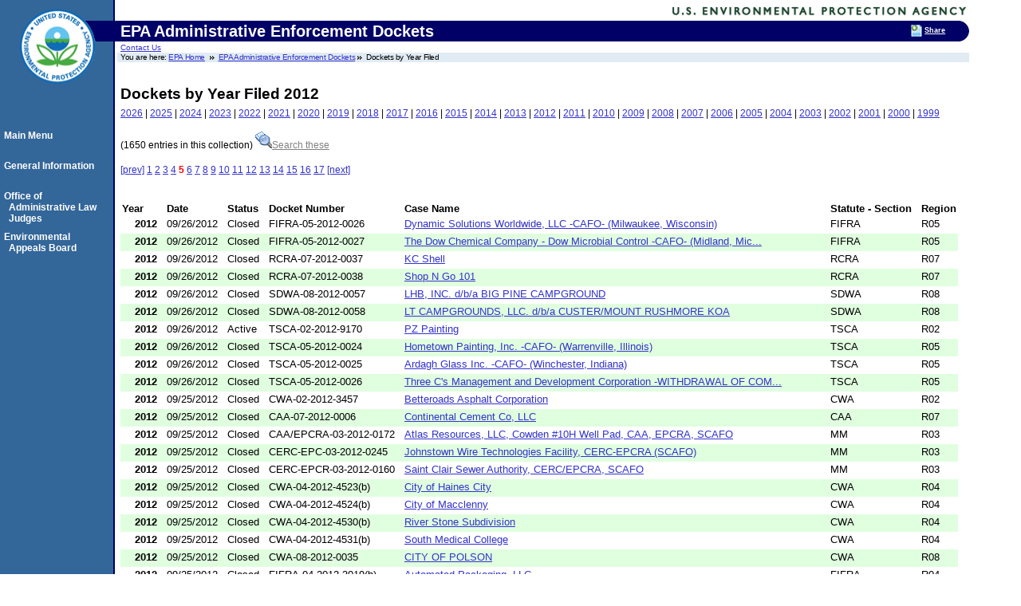

--- FILE ---
content_type: text/html; charset=US-ASCII
request_url: https://yosemite.epa.gov/OA/RHC/EPAAdmin.nsf/Dockets%20by%20Year%20Filed!OpenView&Start=400&RestrictToCategory=2012
body_size: 78402
content:
<!DOCTYPE HTML PUBLIC "-//W3C//DTD HTML 4.01 Transitional//EN">
<html>
<head>
<meta name="robots" content="noindex">
<!-- We participate in the US government's analytics program. See the data at analytics.usa.gov. --> <script async type="text/javascript" src="https://dap.digitalgov.gov/Universal-Federated-Analytics-Min.js?agency=EPA"  id="_fed_an_ua_tag"></script> <!-- EPA Template version 3.2.1, 28 June 2006--><title>Dockets by Year Filed| EPA Administrative Enforcement Dockets | US EPA </title><meta name="Description" content="EPA Administrative Enforcement Dockets" /><meta name="Keywords" content="Dockets | Enforcement | Decisions | Case Filings |  " /><Meta name="Area" content=" " /><meta name="DC.Title" content="" /> 	<meta name="DC.Subject" content="" /> 	<meta name="DC.Type" content="" />  	<!-- For date metadata, use the format YYYY-MM-DD --> 	<meta name="DC.Date.modified" content="" /> 	<meta name="DC.Date" content="" />  	<meta name="DC.Language" content="en|sp" /> 	<meta name="DC.Creator" content="" /> 	<meta http-equiv="Content-Style-Type" content="text/css" /> 	<meta http-equiv="Content-Type" content="text/html; charset=iso-8859-1" /> 	<link rel="schema.DC" href="https://purl.org/dc/elements/1.1/" />  	<link rel="meta" href="https://www.epa.gov/labels.rdf" type="application/rdf+xml" title="ICRA labels" /> 	 	
<style type="text/css" media="screen">@import 'https://www3.epa.gov/epafiles/s/epa.css';</style>
<!--[if lt IE 7]> 		<link rel="stylesheet" type="text/css" href="https://www3.epa.gov/epafiles/s/ie.css" /> 	<![endif]-->
<link rel="stylesheet" type="text/css" media="print" href="https://www3.epa.gov/epafiles/s/print.css" /> 
<script type="text/javascript" src="https://www3.epa.gov/epafiles/js/epa-core.js"></script>
<script type="text/javascript" src="https://www3.epa.gov/epafiles/js/extra.js"></script> 
<script type="text/javascript" src="https://www3.epa.gov/epafiles/scripts/newbieflag.js"></script></head>
<body text="#000000" bgcolor="#FFFFFF">
<p class="skip"><a id="skiptop" href="#content" title="Jump to main content.">Jump to main content.</a></p>

<div id="header"> <!-- START EPA HEADER -->

		 <div id="logo"><a href="https://www.epa.gov/" title="US EPA home page"><img src="https://www3.epa.gov/epafiles/images/logo_epaseal.gif" alt="[logo] US EPA" width="100" height="110" /></a></div>

		 <div id="areaname"> 
<!-- START AREA NAME -->
<p>
EPA Administrative Enforcement Dockets
</p> </div>
<!-- END AREA NAME -->
 <!--  <div id="EPAsearch">  -->                                    
<p><a href="https://yosemite.epa.gov/oa/rhc/epaadmin.nsf/Information/Contact%20Information">Contact Us</a> <!-- START SEARCH CONTROLS -->
<!-- END SEARCH CONTROLS -->
		
	<ul> <!-- BEGIN BREADCRUMBS -->
		<li class="first">You are here: <a href="https://www.epa.gov/">EPA Home</a></li>
		<!-- START AREA BREADCRUMBS -->
<li><a href="/OA/RHC/EPAAdmin.nsf">EPA Administrative Enforcement Dockets</a></li><li>Dockets by Year Filed</li>
</ul> <!-- END BREADCRUMBS -->

</div> <!-- END EPA HEADER -->

<hr class="skip" />

<p class="skip"><a id="pagecontents"></a><a id="pagetop"></a></p>
<div id="content" name="content"> 
<!-- BEGIN PAGE CONTENTS -->		 
<!-- EPA SITE-WIDE ANNOUNCEMENTS -->
		 <!-- DO NOT REMOVE - this code is used for emergency messages -->
<!-- If this page is a Program Office or a Topics home page, CHANGE "sitewidec" TO "sitewideb" -->
		 <p id="sitewidec"></p>
<h2>Dockets by Year Filed 2012</h2>
 <a href='https://yosemite.epa.gov/OA/RHC/EPAAdmin.nsf/Dockets+by+Year+Filed?OpenView&RestrictToCategory=2026'>2026</a> |  <a href='https://yosemite.epa.gov/OA/RHC/EPAAdmin.nsf/Dockets+by+Year+Filed?OpenView&RestrictToCategory=2025'>2025</a> |  <a href='https://yosemite.epa.gov/OA/RHC/EPAAdmin.nsf/Dockets+by+Year+Filed?OpenView&RestrictToCategory=2024'>2024</a> |  <a href='https://yosemite.epa.gov/OA/RHC/EPAAdmin.nsf/Dockets+by+Year+Filed?OpenView&RestrictToCategory=2023'>2023</a> |  <a href='https://yosemite.epa.gov/OA/RHC/EPAAdmin.nsf/Dockets+by+Year+Filed?OpenView&RestrictToCategory=2022'>2022</a> |  <a href='https://yosemite.epa.gov/OA/RHC/EPAAdmin.nsf/Dockets+by+Year+Filed?OpenView&RestrictToCategory=2021'>2021</a> |  <a href='https://yosemite.epa.gov/OA/RHC/EPAAdmin.nsf/Dockets+by+Year+Filed?OpenView&RestrictToCategory=2020'>2020</a> |  <a href='https://yosemite.epa.gov/OA/RHC/EPAAdmin.nsf/Dockets+by+Year+Filed?OpenView&RestrictToCategory=2019'>2019</a> |  <a href='https://yosemite.epa.gov/OA/RHC/EPAAdmin.nsf/Dockets+by+Year+Filed?OpenView&RestrictToCategory=2018'>2018</a> |  <a href='https://yosemite.epa.gov/OA/RHC/EPAAdmin.nsf/Dockets+by+Year+Filed?OpenView&RestrictToCategory=2017'>2017</a> |  <a href='https://yosemite.epa.gov/OA/RHC/EPAAdmin.nsf/Dockets+by+Year+Filed?OpenView&RestrictToCategory=2016'>2016</a> |  <a href='https://yosemite.epa.gov/OA/RHC/EPAAdmin.nsf/Dockets+by+Year+Filed?OpenView&RestrictToCategory=2015'>2015</a> |  <a href='https://yosemite.epa.gov/OA/RHC/EPAAdmin.nsf/Dockets+by+Year+Filed?OpenView&RestrictToCategory=2014'>2014</a> |  <a href='https://yosemite.epa.gov/OA/RHC/EPAAdmin.nsf/Dockets+by+Year+Filed?OpenView&RestrictToCategory=2013'>2013</a> |  <a href='https://yosemite.epa.gov/OA/RHC/EPAAdmin.nsf/Dockets+by+Year+Filed?OpenView&RestrictToCategory=2012'>2012</a> |  <a href='https://yosemite.epa.gov/OA/RHC/EPAAdmin.nsf/Dockets+by+Year+Filed?OpenView&RestrictToCategory=2011'>2011</a> |  <a href='https://yosemite.epa.gov/OA/RHC/EPAAdmin.nsf/Dockets+by+Year+Filed?OpenView&RestrictToCategory=2010'>2010</a> |  <a href='https://yosemite.epa.gov/OA/RHC/EPAAdmin.nsf/Dockets+by+Year+Filed?OpenView&RestrictToCategory=2009'>2009</a> |  <a href='https://yosemite.epa.gov/OA/RHC/EPAAdmin.nsf/Dockets+by+Year+Filed?OpenView&RestrictToCategory=2008'>2008</a> |  <a href='https://yosemite.epa.gov/OA/RHC/EPAAdmin.nsf/Dockets+by+Year+Filed?OpenView&RestrictToCategory=2007'>2007</a> |  <a href='https://yosemite.epa.gov/OA/RHC/EPAAdmin.nsf/Dockets+by+Year+Filed?OpenView&RestrictToCategory=2006'>2006</a> |  <a href='https://yosemite.epa.gov/OA/RHC/EPAAdmin.nsf/Dockets+by+Year+Filed?OpenView&RestrictToCategory=2005'>2005</a> |  <a href='https://yosemite.epa.gov/OA/RHC/EPAAdmin.nsf/Dockets+by+Year+Filed?OpenView&RestrictToCategory=2004'>2004</a> |  <a href='https://yosemite.epa.gov/OA/RHC/EPAAdmin.nsf/Dockets+by+Year+Filed?OpenView&RestrictToCategory=2003'>2003</a> |  <a href='https://yosemite.epa.gov/OA/RHC/EPAAdmin.nsf/Dockets+by+Year+Filed?OpenView&RestrictToCategory=2002'>2002</a> |  <a href='https://yosemite.epa.gov/OA/RHC/EPAAdmin.nsf/Dockets+by+Year+Filed?OpenView&RestrictToCategory=2001'>2001</a> |  <a href='https://yosemite.epa.gov/OA/RHC/EPAAdmin.nsf/Dockets+by+Year+Filed?OpenView&RestrictToCategory=2000'>2000</a> |  <a href='https://yosemite.epa.gov/OA/RHC/EPAAdmin.nsf/Dockets+by+Year+Filed?OpenView&RestrictToCategory=1999'>1999</a>

<p><a href="/OA/RHC/EPAAdmin.nsf/Dockets%20by%20Year%20Filed!OpenView&amp;Start=499&amp;RestrictToCategory=2012"></a>(1650 entries in this collection)   <a href="/OA/RHC/EPAAdmin.nsf/search?OpenForm&amp;View=Dockets+by+Year+Filed&amp;category=2012"><img src="/OA/RHC/EPAAdmin.nsf/0704f804de111b0f8525757400470ca7/$Body/0.3F2!OpenElement&amp;FieldElemFormat=gif" width="21" height="21" alt="Click for full-text search" border="0"><font color="#808080" face="Arial">Search these</font></a><font color="#000050" face="Arial"> </font><br>
<p><a href=/OA/RHC/EPAAdmin.nsf/Dockets+by+Year+Filed?OpenView&RestrictToCategory=2012&Start=301><u>[prev]</u></a> <a href=/OA/RHC/EPAAdmin.nsf/Dockets+by+Year+Filed?OpenView&RestrictToCategory=2012&Start=1><u>1</u></a>&nbsp;<a href=/OA/RHC/EPAAdmin.nsf/Dockets+by+Year+Filed?OpenView&RestrictToCategory=2012&Start=101><u>2</u></a>&nbsp;<a href=/OA/RHC/EPAAdmin.nsf/Dockets+by+Year+Filed?OpenView&RestrictToCategory=2012&Start=201><u>3</u></a>&nbsp;<a href=/OA/RHC/EPAAdmin.nsf/Dockets+by+Year+Filed?OpenView&RestrictToCategory=2012&Start=301><u>4</u></a>&nbsp;<font color='#FF0000'><b>5</b></font>&nbsp;<a href=/OA/RHC/EPAAdmin.nsf/Dockets+by+Year+Filed?OpenView&RestrictToCategory=2012&Start=501><u>6</u></a>&nbsp;<a href=/OA/RHC/EPAAdmin.nsf/Dockets+by+Year+Filed?OpenView&RestrictToCategory=2012&Start=601><u>7</u></a>&nbsp;<a href=/OA/RHC/EPAAdmin.nsf/Dockets+by+Year+Filed?OpenView&RestrictToCategory=2012&Start=701><u>8</u></a>&nbsp;<a href=/OA/RHC/EPAAdmin.nsf/Dockets+by+Year+Filed?OpenView&RestrictToCategory=2012&Start=801><u>9</u></a>&nbsp;<a href=/OA/RHC/EPAAdmin.nsf/Dockets+by+Year+Filed?OpenView&RestrictToCategory=2012&Start=901><u>10</u></a>&nbsp;<a href=/OA/RHC/EPAAdmin.nsf/Dockets+by+Year+Filed?OpenView&RestrictToCategory=2012&Start=1001><u>11</u></a>&nbsp;<a href=/OA/RHC/EPAAdmin.nsf/Dockets+by+Year+Filed?OpenView&RestrictToCategory=2012&Start=1101><u>12</u></a>&nbsp;<a href=/OA/RHC/EPAAdmin.nsf/Dockets+by+Year+Filed?OpenView&RestrictToCategory=2012&Start=1201><u>13</u></a>&nbsp;<a href=/OA/RHC/EPAAdmin.nsf/Dockets+by+Year+Filed?OpenView&RestrictToCategory=2012&Start=1301><u>14</u></a>&nbsp;<a href=/OA/RHC/EPAAdmin.nsf/Dockets+by+Year+Filed?OpenView&RestrictToCategory=2012&Start=1401><u>15</u></a>&nbsp;<a href=/OA/RHC/EPAAdmin.nsf/Dockets+by+Year+Filed?OpenView&RestrictToCategory=2012&Start=1501><u>16</u></a>&nbsp;<a href=/OA/RHC/EPAAdmin.nsf/Dockets+by+Year+Filed?OpenView&RestrictToCategory=2012&Start=1601><u>17</u></a> <a href=/OA/RHC/EPAAdmin.nsf/Dockets+by+Year+Filed?OpenView&RestrictToCategory=2012&Start=501><u>[next]</u></a></p><a href="/OA/RHC/EPAAdmin.nsf/Dockets%20by%20Year%20Filed!OpenView&amp;Start=499&amp;RestrictToCategory=2012"></a>

<br>

<table border="0" cellpadding="2" cellspacing="0">
<tr><th nowrap align="left"><b><font size="2">Year</font></b></th><th></th><th nowrap align="left"><b><font size="2">Date</font></b></th><th></th><th nowrap align="left"><b><font size="2">Status</font></b></th><th></th><th nowrap align="left"><b><font size="2">Docket Number</font></b></th><th></th><th nowrap align="left"><b><font size="2">Case Name</font></b></th><th></th><th nowrap align="left"><b><font size="2">Statute - Section</font></b></th><th></th><th nowrap align="left"><b><font size="2">Region</font></b></th></tr>

<tr valign="top"><td><img width="16" height="1" src="/icons/ecblank.gif" border="0" alt=""><b><font size="2">2012</font></b></td><td><b>&nbsp</b></td><td><font size="2">09/26/2012</font></td><td><b>&nbsp</b></td><td><font size="2">Closed</font></td><td><b>&nbsp</b></td><td><font size="2">FIFRA-05-2012-0026</font></td><td><b>&nbsp</b></td><td><font size="2"><a href="/OA/RHC/EPAAdmin.nsf/6f3c7ca72426e21b852575400050f48e/542d9047907c00b285257a86001b8520!OpenDocument">Dynamic Solutions Worldwide, LLC -CAFO-  (Milwaukee, Wisconsin)</a></font></td><td><b>&nbsp</b></td><td><font size="2">FIFRA</font></td><td><b>&nbsp</b></td><td><font size="2">R05</font></td></tr>

<tr valign="top" bgcolor="#E0FFDF"><td><img width="16" height="1" src="/icons/ecblank.gif" border="0" alt=""><b><font size="2">2012</font></b></td><td><b>&nbsp</b></td><td><font size="2">09/26/2012</font></td><td><b>&nbsp</b></td><td><font size="2">Closed</font></td><td><b>&nbsp</b></td><td><font size="2">FIFRA-05-2012-0027</font></td><td><b>&nbsp</b></td><td><font size="2"><a href="/OA/RHC/EPAAdmin.nsf/6f3c7ca72426e21b852575400050f48e/f893b8d6af3202f385257a86001b852f!OpenDocument">The Dow Chemical Company - Dow Microbial Control -CAFO-  (Midland, Mic...</a></font></td><td><b>&nbsp</b></td><td><font size="2">FIFRA</font></td><td><b>&nbsp</b></td><td><font size="2">R05</font></td></tr>

<tr valign="top"><td><img width="16" height="1" src="/icons/ecblank.gif" border="0" alt=""><b><font size="2">2012</font></b></td><td><b>&nbsp</b></td><td><font size="2">09/26/2012</font></td><td><b>&nbsp</b></td><td><font size="2">Closed</font></td><td><b>&nbsp</b></td><td><font size="2">RCRA-07-2012-0037</font></td><td><b>&nbsp</b></td><td><font size="2"><a href="/OA/RHC/EPAAdmin.nsf/6f3c7ca72426e21b852575400050f48e/7a5fd147a7d494a385257a69001b7a43!OpenDocument">KC Shell</a></font></td><td><b>&nbsp</b></td><td><font size="2">RCRA</font></td><td><b>&nbsp</b></td><td><font size="2">R07</font></td></tr>

<tr valign="top" bgcolor="#E0FFDF"><td><img width="16" height="1" src="/icons/ecblank.gif" border="0" alt=""><b><font size="2">2012</font></b></td><td><b>&nbsp</b></td><td><font size="2">09/26/2012</font></td><td><b>&nbsp</b></td><td><font size="2">Closed</font></td><td><b>&nbsp</b></td><td><font size="2">RCRA-07-2012-0038</font></td><td><b>&nbsp</b></td><td><font size="2"><a href="/OA/RHC/EPAAdmin.nsf/6f3c7ca72426e21b852575400050f48e/3615b47f7980037585257a69001b7a42!OpenDocument">Shop N Go 101</a></font></td><td><b>&nbsp</b></td><td><font size="2">RCRA</font></td><td><b>&nbsp</b></td><td><font size="2">R07</font></td></tr>

<tr valign="top"><td><img width="16" height="1" src="/icons/ecblank.gif" border="0" alt=""><b><font size="2">2012</font></b></td><td><b>&nbsp</b></td><td><font size="2">09/26/2012</font></td><td><b>&nbsp</b></td><td><font size="2">Closed</font></td><td><b>&nbsp</b></td><td><font size="2">SDWA-08-2012-0057</font></td><td><b>&nbsp</b></td><td><font size="2"><a href="/OA/RHC/EPAAdmin.nsf/6f3c7ca72426e21b852575400050f48e/b6f7e4bf3b53191485257a87001b8592!OpenDocument">LHB, INC. d/b/a BIG PINE CAMPGROUND</a></font></td><td><b>&nbsp</b></td><td><font size="2">SDWA</font></td><td><b>&nbsp</b></td><td><font size="2">R08</font></td></tr>

<tr valign="top" bgcolor="#E0FFDF"><td><img width="16" height="1" src="/icons/ecblank.gif" border="0" alt=""><b><font size="2">2012</font></b></td><td><b>&nbsp</b></td><td><font size="2">09/26/2012</font></td><td><b>&nbsp</b></td><td><font size="2">Closed</font></td><td><b>&nbsp</b></td><td><font size="2">SDWA-08-2012-0058</font></td><td><b>&nbsp</b></td><td><font size="2"><a href="/OA/RHC/EPAAdmin.nsf/6f3c7ca72426e21b852575400050f48e/aa085220e1591eb485257a87001b8594!OpenDocument">LT CAMPGROUNDS, LLC. d/b/a CUSTER/MOUNT RUSHMORE KOA</a></font></td><td><b>&nbsp</b></td><td><font size="2">SDWA</font></td><td><b>&nbsp</b></td><td><font size="2">R08</font></td></tr>

<tr valign="top"><td><img width="16" height="1" src="/icons/ecblank.gif" border="0" alt=""><b><font size="2">2012</font></b></td><td><b>&nbsp</b></td><td><font size="2">09/26/2012</font></td><td><b>&nbsp</b></td><td><font size="2">Active</font></td><td><b>&nbsp</b></td><td><font size="2">TSCA-02-2012-9170</font></td><td><b>&nbsp</b></td><td><font size="2"><a href="/OA/RHC/EPAAdmin.nsf/6f3c7ca72426e21b852575400050f48e/5d53e20dd1563eab85257a95001b847f!OpenDocument">PZ Painting</a></font></td><td><b>&nbsp</b></td><td><font size="2">TSCA</font></td><td><b>&nbsp</b></td><td><font size="2">R02</font></td></tr>

<tr valign="top" bgcolor="#E0FFDF"><td><img width="16" height="1" src="/icons/ecblank.gif" border="0" alt=""><b><font size="2">2012</font></b></td><td><b>&nbsp</b></td><td><font size="2">09/26/2012</font></td><td><b>&nbsp</b></td><td><font size="2">Closed</font></td><td><b>&nbsp</b></td><td><font size="2">TSCA-05-2012-0024</font></td><td><b>&nbsp</b></td><td><font size="2"><a href="/OA/RHC/EPAAdmin.nsf/6f3c7ca72426e21b852575400050f48e/dafd9668d56eba1b85257a86001b8526!OpenDocument">Hometown Painting, Inc. -CAFO-  (Warrenville, Illinois)</a></font></td><td><b>&nbsp</b></td><td><font size="2">TSCA</font></td><td><b>&nbsp</b></td><td><font size="2">R05</font></td></tr>

<tr valign="top"><td><img width="16" height="1" src="/icons/ecblank.gif" border="0" alt=""><b><font size="2">2012</font></b></td><td><b>&nbsp</b></td><td><font size="2">09/26/2012</font></td><td><b>&nbsp</b></td><td><font size="2">Closed</font></td><td><b>&nbsp</b></td><td><font size="2">TSCA-05-2012-0025</font></td><td><b>&nbsp</b></td><td><font size="2"><a href="/OA/RHC/EPAAdmin.nsf/6f3c7ca72426e21b852575400050f48e/254dd723189a9d5485257a86001b8522!OpenDocument">Ardagh Glass Inc.   -CAFO-    (Winchester, Indiana)</a></font></td><td><b>&nbsp</b></td><td><font size="2">TSCA</font></td><td><b>&nbsp</b></td><td><font size="2">R05</font></td></tr>

<tr valign="top" bgcolor="#E0FFDF"><td><img width="16" height="1" src="/icons/ecblank.gif" border="0" alt=""><b><font size="2">2012</font></b></td><td><b>&nbsp</b></td><td><font size="2">09/26/2012</font></td><td><b>&nbsp</b></td><td><font size="2">Closed</font></td><td><b>&nbsp</b></td><td><font size="2">TSCA-05-2012-0026</font></td><td><b>&nbsp</b></td><td><font size="2"><a href="/OA/RHC/EPAAdmin.nsf/6f3c7ca72426e21b852575400050f48e/779dc6d85eb9f67085257a86001b8532!OpenDocument">Three C's Management and Development Corporation    -WITHDRAWAL OF COM...</a></font></td><td><b>&nbsp</b></td><td><font size="2">TSCA</font></td><td><b>&nbsp</b></td><td><font size="2">R05</font></td></tr>

<tr valign="top"><td><img width="16" height="1" src="/icons/ecblank.gif" border="0" alt=""><b><font size="2">2012</font></b></td><td><b>&nbsp</b></td><td><font size="2">09/25/2012</font></td><td><b>&nbsp</b></td><td><font size="2">Closed</font></td><td><b>&nbsp</b></td><td><font size="2">CWA-02-2012-3457</font></td><td><b>&nbsp</b></td><td><font size="2"><a href="/OA/RHC/EPAAdmin.nsf/6f3c7ca72426e21b852575400050f48e/71d94aba87e04c1385257a84001b84a8!OpenDocument">Betteroads Asphalt Corporation</a></font></td><td><b>&nbsp</b></td><td><font size="2">CWA</font></td><td><b>&nbsp</b></td><td><font size="2">R02</font></td></tr>

<tr valign="top" bgcolor="#E0FFDF"><td><img width="16" height="1" src="/icons/ecblank.gif" border="0" alt=""><b><font size="2">2012</font></b></td><td><b>&nbsp</b></td><td><font size="2">09/25/2012</font></td><td><b>&nbsp</b></td><td><font size="2">Closed</font></td><td><b>&nbsp</b></td><td><font size="2">CAA-07-2012-0006</font></td><td><b>&nbsp</b></td><td><font size="2"><a href="/OA/RHC/EPAAdmin.nsf/6f3c7ca72426e21b852575400050f48e/168340cd867333d6852579810021018c!OpenDocument">Continental Cement Co, LLC</a></font></td><td><b>&nbsp</b></td><td><font size="2">CAA</font></td><td><b>&nbsp</b></td><td><font size="2">R07</font></td></tr>

<tr valign="top"><td><img width="16" height="1" src="/icons/ecblank.gif" border="0" alt=""><b><font size="2">2012</font></b></td><td><b>&nbsp</b></td><td><font size="2">09/25/2012</font></td><td><b>&nbsp</b></td><td><font size="2">Closed</font></td><td><b>&nbsp</b></td><td><font size="2">CAA/EPCRA-03-2012-0172</font></td><td><b>&nbsp</b></td><td><font size="2"><a href="/OA/RHC/EPAAdmin.nsf/6f3c7ca72426e21b852575400050f48e/ed2d8c4cda38b31d85257a86001b84e3!OpenDocument">Atlas Resources, LLC, Cowden #10H Well Pad, CAA, EPCRA, SCAFO</a></font></td><td><b>&nbsp</b></td><td><font size="2">MM</font></td><td><b>&nbsp</b></td><td><font size="2">R03</font></td></tr>

<tr valign="top" bgcolor="#E0FFDF"><td><img width="16" height="1" src="/icons/ecblank.gif" border="0" alt=""><b><font size="2">2012</font></b></td><td><b>&nbsp</b></td><td><font size="2">09/25/2012</font></td><td><b>&nbsp</b></td><td><font size="2">Closed</font></td><td><b>&nbsp</b></td><td><font size="2">CERC-EPC-03-2012-0245</font></td><td><b>&nbsp</b></td><td><font size="2"><a href="/OA/RHC/EPAAdmin.nsf/6f3c7ca72426e21b852575400050f48e/dca06dc2c7d1c80b85257a85001b84ae!OpenDocument">Johnstown Wire Technologies Facility, CERC-EPCRA (SCAFO)</a></font></td><td><b>&nbsp</b></td><td><font size="2">MM</font></td><td><b>&nbsp</b></td><td><font size="2">R03</font></td></tr>

<tr valign="top"><td><img width="16" height="1" src="/icons/ecblank.gif" border="0" alt=""><b><font size="2">2012</font></b></td><td><b>&nbsp</b></td><td><font size="2">09/25/2012</font></td><td><b>&nbsp</b></td><td><font size="2">Closed</font></td><td><b>&nbsp</b></td><td><font size="2">CERC-EPCR-03-2012-0160</font></td><td><b>&nbsp</b></td><td><font size="2"><a href="/OA/RHC/EPAAdmin.nsf/6f3c7ca72426e21b852575400050f48e/bdbdf141556e2e3485257a85001b84b7!OpenDocument">Saint Clair Sewer Authority, CERC/EPCRA, SCAFO</a></font></td><td><b>&nbsp</b></td><td><font size="2">MM</font></td><td><b>&nbsp</b></td><td><font size="2">R03</font></td></tr>

<tr valign="top" bgcolor="#E0FFDF"><td><img width="16" height="1" src="/icons/ecblank.gif" border="0" alt=""><b><font size="2">2012</font></b></td><td><b>&nbsp</b></td><td><font size="2">09/25/2012</font></td><td><b>&nbsp</b></td><td><font size="2">Closed</font></td><td><b>&nbsp</b></td><td><font size="2">CWA-04-2012-4523(b)</font></td><td><b>&nbsp</b></td><td><font size="2"><a href="/OA/RHC/EPAAdmin.nsf/6f3c7ca72426e21b852575400050f48e/65b393a64463189a85257a85001b84d1!OpenDocument">City of Haines City</a></font></td><td><b>&nbsp</b></td><td><font size="2">CWA</font></td><td><b>&nbsp</b></td><td><font size="2">R04</font></td></tr>

<tr valign="top"><td><img width="16" height="1" src="/icons/ecblank.gif" border="0" alt=""><b><font size="2">2012</font></b></td><td><b>&nbsp</b></td><td><font size="2">09/25/2012</font></td><td><b>&nbsp</b></td><td><font size="2">Closed</font></td><td><b>&nbsp</b></td><td><font size="2">CWA-04-2012-4524(b)</font></td><td><b>&nbsp</b></td><td><font size="2"><a href="/OA/RHC/EPAAdmin.nsf/6f3c7ca72426e21b852575400050f48e/41f71da326cc01a285257a85001b84d3!OpenDocument">City of Macclenny</a></font></td><td><b>&nbsp</b></td><td><font size="2">CWA</font></td><td><b>&nbsp</b></td><td><font size="2">R04</font></td></tr>

<tr valign="top" bgcolor="#E0FFDF"><td><img width="16" height="1" src="/icons/ecblank.gif" border="0" alt=""><b><font size="2">2012</font></b></td><td><b>&nbsp</b></td><td><font size="2">09/25/2012</font></td><td><b>&nbsp</b></td><td><font size="2">Closed</font></td><td><b>&nbsp</b></td><td><font size="2">CWA-04-2012-4530(b)</font></td><td><b>&nbsp</b></td><td><font size="2"><a href="/OA/RHC/EPAAdmin.nsf/6f3c7ca72426e21b852575400050f48e/55b37f8623f5425085257a85001b84cf!OpenDocument">River Stone Subdivision</a></font></td><td><b>&nbsp</b></td><td><font size="2">CWA</font></td><td><b>&nbsp</b></td><td><font size="2">R04</font></td></tr>

<tr valign="top"><td><img width="16" height="1" src="/icons/ecblank.gif" border="0" alt=""><b><font size="2">2012</font></b></td><td><b>&nbsp</b></td><td><font size="2">09/25/2012</font></td><td><b>&nbsp</b></td><td><font size="2">Closed</font></td><td><b>&nbsp</b></td><td><font size="2">CWA-04-2012-4531(b)</font></td><td><b>&nbsp</b></td><td><font size="2"><a href="/OA/RHC/EPAAdmin.nsf/6f3c7ca72426e21b852575400050f48e/70e6a198ee1dca9385257a85001b84d5!OpenDocument">South Medical College</a></font></td><td><b>&nbsp</b></td><td><font size="2">CWA</font></td><td><b>&nbsp</b></td><td><font size="2">R04</font></td></tr>

<tr valign="top" bgcolor="#E0FFDF"><td><img width="16" height="1" src="/icons/ecblank.gif" border="0" alt=""><b><font size="2">2012</font></b></td><td><b>&nbsp</b></td><td><font size="2">09/25/2012</font></td><td><b>&nbsp</b></td><td><font size="2">Closed</font></td><td><b>&nbsp</b></td><td><font size="2">CWA-08-2012-0035</font></td><td><b>&nbsp</b></td><td><font size="2"><a href="/OA/RHC/EPAAdmin.nsf/6f3c7ca72426e21b852575400050f48e/a5986174cc90800d85257a85001b852b!OpenDocument">CITY OF POLSON</a></font></td><td><b>&nbsp</b></td><td><font size="2">CWA</font></td><td><b>&nbsp</b></td><td><font size="2">R08</font></td></tr>

<tr valign="top"><td><img width="16" height="1" src="/icons/ecblank.gif" border="0" alt=""><b><font size="2">2012</font></b></td><td><b>&nbsp</b></td><td><font size="2">09/25/2012</font></td><td><b>&nbsp</b></td><td><font size="2">Closed</font></td><td><b>&nbsp</b></td><td><font size="2">FIFRA-04-2012-3019(b)</font></td><td><b>&nbsp</b></td><td><font size="2"><a href="/OA/RHC/EPAAdmin.nsf/6f3c7ca72426e21b852575400050f48e/42aed766b4536a3485257a85001b84c5!OpenDocument">Automated Packaging, LLC</a></font></td><td><b>&nbsp</b></td><td><font size="2">FIFRA</font></td><td><b>&nbsp</b></td><td><font size="2">R04</font></td></tr>

<tr valign="top" bgcolor="#E0FFDF"><td><img width="16" height="1" src="/icons/ecblank.gif" border="0" alt=""><b><font size="2">2012</font></b></td><td><b>&nbsp</b></td><td><font size="2">09/25/2012</font></td><td><b>&nbsp</b></td><td><font size="2">Closed</font></td><td><b>&nbsp</b></td><td><font size="2">RCRA-02-2012-7109</font></td><td><b>&nbsp</b></td><td><font size="2"><a href="/OA/RHC/EPAAdmin.nsf/6f3c7ca72426e21b852575400050f48e/81b12d065aec3b1e85257a95001b8497!OpenDocument">New Jersey Turnpike Authority</a></font></td><td><b>&nbsp</b></td><td><font size="2">RCRA</font></td><td><b>&nbsp</b></td><td><font size="2">R02</font></td></tr>

<tr valign="top"><td><img width="16" height="1" src="/icons/ecblank.gif" border="0" alt=""><b><font size="2">2012</font></b></td><td><b>&nbsp</b></td><td><font size="2">09/25/2012</font></td><td><b>&nbsp</b></td><td><font size="2">Closed</font></td><td><b>&nbsp</b></td><td><font size="2">RCRA-02-2012-7504</font></td><td><b>&nbsp</b></td><td><font size="2"><a href="/OA/RHC/EPAAdmin.nsf/6f3c7ca72426e21b852575400050f48e/6e37890a60c1891085257a94001b84f7!OpenDocument">United Refining Company</a></font></td><td><b>&nbsp</b></td><td><font size="2">RCRA</font></td><td><b>&nbsp</b></td><td><font size="2">R02</font></td></tr>

<tr valign="top" bgcolor="#E0FFDF"><td><img width="16" height="1" src="/icons/ecblank.gif" border="0" alt=""><b><font size="2">2012</font></b></td><td><b>&nbsp</b></td><td><font size="2">09/25/2012</font></td><td><b>&nbsp</b></td><td><font size="2">Closed</font></td><td><b>&nbsp</b></td><td><font size="2">RCRA-03-2012-0281</font></td><td><b>&nbsp</b></td><td><font size="2"><a href="/OA/RHC/EPAAdmin.nsf/6f3c7ca72426e21b852575400050f48e/72025779eab1e4d285257a86001b84d9!OpenDocument">Sunoco, Inc. (R&amp;M) (RCRA), SCAFO</a></font></td><td><b>&nbsp</b></td><td><font size="2">RCRA</font></td><td><b>&nbsp</b></td><td><font size="2">R03</font></td></tr>

<tr valign="top"><td><img width="16" height="1" src="/icons/ecblank.gif" border="0" alt=""><b><font size="2">2012</font></b></td><td><b>&nbsp</b></td><td><font size="2">09/25/2012</font></td><td><b>&nbsp</b></td><td><font size="2">Closed</font></td><td><b>&nbsp</b></td><td><font size="2">RCRA-04-2012-4009(b)</font></td><td><b>&nbsp</b></td><td><font size="2"><a href="/OA/RHC/EPAAdmin.nsf/6f3c7ca72426e21b852575400050f48e/e3118582b5a4635f85257a85001b84ca!OpenDocument">Tyndall Air Force Base (AFB)</a></font></td><td><b>&nbsp</b></td><td><font size="2">RCRA</font></td><td><b>&nbsp</b></td><td><font size="2">R04</font></td></tr>

<tr valign="top" bgcolor="#E0FFDF"><td><img width="16" height="1" src="/icons/ecblank.gif" border="0" alt=""><b><font size="2">2012</font></b></td><td><b>&nbsp</b></td><td><font size="2">09/25/2012</font></td><td><b>&nbsp</b></td><td><font size="2">Closed</font></td><td><b>&nbsp</b></td><td><font size="2">RCRA-06-2011-0956</font></td><td><b>&nbsp</b></td><td><font size="2"><a href="/OA/RHC/EPAAdmin.nsf/6f3c7ca72426e21b852575400050f48e/cafe32ef9951d76f85257a8b001b84a4!OpenDocument">ALBEMARLE CORPORATION</a></font></td><td><b>&nbsp</b></td><td><font size="2">RCRA</font></td><td><b>&nbsp</b></td><td><font size="2">R06</font></td></tr>

<tr valign="top"><td><img width="16" height="1" src="/icons/ecblank.gif" border="0" alt=""><b><font size="2">2012</font></b></td><td><b>&nbsp</b></td><td><font size="2">09/25/2012</font></td><td><b>&nbsp</b></td><td><font size="2">Closed</font></td><td><b>&nbsp</b></td><td><font size="2">RCRA-06-2011-0957</font></td><td><b>&nbsp</b></td><td><font size="2"><a href="/OA/RHC/EPAAdmin.nsf/6f3c7ca72426e21b852575400050f48e/eb089dcf6dde92a585257a8b001b84a9!OpenDocument">ETHYL CORPORATION</a></font></td><td><b>&nbsp</b></td><td><font size="2">RCRA</font></td><td><b>&nbsp</b></td><td><font size="2">R06</font></td></tr>

<tr valign="top" bgcolor="#E0FFDF"><td><img width="16" height="1" src="/icons/ecblank.gif" border="0" alt=""><b><font size="2">2012</font></b></td><td><b>&nbsp</b></td><td><font size="2">09/25/2012</font></td><td><b>&nbsp</b></td><td><font size="2">Closed</font></td><td><b>&nbsp</b></td><td><font size="2">RCRA-06-2011-0958</font></td><td><b>&nbsp</b></td><td><font size="2"><a href="/OA/RHC/EPAAdmin.nsf/6f3c7ca72426e21b852575400050f48e/0b82204fbbb40cf285257a8b001b84a1!OpenDocument">MEMC PASADENA, INC.</a></font></td><td><b>&nbsp</b></td><td><font size="2">RCRA</font></td><td><b>&nbsp</b></td><td><font size="2">R06</font></td></tr>

<tr valign="top"><td><img width="16" height="1" src="/icons/ecblank.gif" border="0" alt=""><b><font size="2">2012</font></b></td><td><b>&nbsp</b></td><td><font size="2">09/25/2012</font></td><td><b>&nbsp</b></td><td><font size="2">Closed</font></td><td><b>&nbsp</b></td><td><font size="2">SDWA-08-2012-0055</font></td><td><b>&nbsp</b></td><td><font size="2"><a href="/OA/RHC/EPAAdmin.nsf/6f3c7ca72426e21b852575400050f48e/3e741c4518f54d5385257a86001b858e!OpenDocument">HITCHING POST, LLC. - THE HITCHING POST</a></font></td><td><b>&nbsp</b></td><td><font size="2">SDWA</font></td><td><b>&nbsp</b></td><td><font size="2">R08</font></td></tr>

<tr valign="top" bgcolor="#E0FFDF"><td><img width="16" height="1" src="/icons/ecblank.gif" border="0" alt=""><b><font size="2">2012</font></b></td><td><b>&nbsp</b></td><td><font size="2">09/25/2012</font></td><td><b>&nbsp</b></td><td><font size="2">Closed</font></td><td><b>&nbsp</b></td><td><font size="2">SDWA-08-2012-0056</font></td><td><b>&nbsp</b></td><td><font size="2"><a href="/OA/RHC/EPAAdmin.nsf/6f3c7ca72426e21b852575400050f48e/2b7730bb2c5017b485257a85001b851e!OpenDocument">RICHARD SMITH, OWNER - LODORE SUPPER CLUB AND SALOON</a></font></td><td><b>&nbsp</b></td><td><font size="2">SDWA</font></td><td><b>&nbsp</b></td><td><font size="2">R08</font></td></tr>

<tr valign="top"><td><img width="16" height="1" src="/icons/ecblank.gif" border="0" alt=""><b><font size="2">2012</font></b></td><td><b>&nbsp</b></td><td><font size="2">09/25/2012</font></td><td><b>&nbsp</b></td><td><font size="2">Closed</font></td><td><b>&nbsp</b></td><td><font size="2">TSCA-04-2012-2911(b)</font></td><td><b>&nbsp</b></td><td><font size="2"><a href="/OA/RHC/EPAAdmin.nsf/6f3c7ca72426e21b852575400050f48e/bc96bbf939a0707f85257a85001b84cd!OpenDocument">Cannon Equipment Southeast, Inc.</a></font></td><td><b>&nbsp</b></td><td><font size="2">TSCA</font></td><td><b>&nbsp</b></td><td><font size="2">R04</font></td></tr>

<tr valign="top" bgcolor="#E0FFDF"><td><img width="16" height="1" src="/icons/ecblank.gif" border="0" alt=""><b><font size="2">2012</font></b></td><td><b>&nbsp</b></td><td><font size="2">09/24/2012</font></td><td><b>&nbsp</b></td><td><font size="2">Closed</font></td><td><b>&nbsp</b></td><td><font size="2">CAA-03-2012-0256</font></td><td><b>&nbsp</b></td><td><font size="2"><a href="/OA/RHC/EPAAdmin.nsf/6f3c7ca72426e21b852575400050f48e/355a3937022f101f85257a84001b84ae!OpenDocument">Mark West Liberty Midstream &amp; Resources, LLC, CAA, SCAFO</a></font></td><td><b>&nbsp</b></td><td><font size="2">CAA</font></td><td><b>&nbsp</b></td><td><font size="2">R03</font></td></tr>

<tr valign="top"><td><img width="16" height="1" src="/icons/ecblank.gif" border="0" alt=""><b><font size="2">2012</font></b></td><td><b>&nbsp</b></td><td><font size="2">09/24/2012</font></td><td><b>&nbsp</b></td><td><font size="2">Closed</font></td><td><b>&nbsp</b></td><td><font size="2">CERC/EPC-03-2012-0227</font></td><td><b>&nbsp</b></td><td><font size="2"><a href="/OA/RHC/EPAAdmin.nsf/6f3c7ca72426e21b852575400050f48e/3c9aeba077ad96c485257a85001b84b0!OpenDocument">INDSPEC Chemical Corporation, CERCLA-EPCRA, SCAFO</a></font></td><td><b>&nbsp</b></td><td><font size="2">MM</font></td><td><b>&nbsp</b></td><td><font size="2">R03</font></td></tr>

<tr valign="top" bgcolor="#E0FFDF"><td><img width="16" height="1" src="/icons/ecblank.gif" border="0" alt=""><b><font size="2">2012</font></b></td><td><b>&nbsp</b></td><td><font size="2">09/24/2012</font></td><td><b>&nbsp</b></td><td><font size="2">Closed</font></td><td><b>&nbsp</b></td><td><font size="2">CWA-03-2012-0197</font></td><td><b>&nbsp</b></td><td><font size="2"><a href="/OA/RHC/EPAAdmin.nsf/6f3c7ca72426e21b852575400050f48e/a7904c71d4a519e685257a85001b84b4!OpenDocument">Formosa Plastics Corp. Delaware, CAFO,  Expedited penalty action, CWA,...</a></font></td><td><b>&nbsp</b></td><td><font size="2">CWA</font></td><td><b>&nbsp</b></td><td><font size="2">R03</font></td></tr>

<tr valign="top"><td><img width="16" height="1" src="/icons/ecblank.gif" border="0" alt=""><b><font size="2">2012</font></b></td><td><b>&nbsp</b></td><td><font size="2">09/24/2012</font></td><td><b>&nbsp</b></td><td><font size="2">Closed</font></td><td><b>&nbsp</b></td><td><font size="2">CWA-07-2011-0054</font></td><td><b>&nbsp</b></td><td><font size="2"><a href="/OA/RHC/EPAAdmin.nsf/6f3c7ca72426e21b852575400050f48e/47bbe96c4656e3c785257a65001b79e6!OpenDocument">Finney County Public Works</a></font></td><td><b>&nbsp</b></td><td><font size="2">CWA</font></td><td><b>&nbsp</b></td><td><font size="2">R07</font></td></tr>

<tr valign="top" bgcolor="#E0FFDF"><td><img width="16" height="1" src="/icons/ecblank.gif" border="0" alt=""><b><font size="2">2012</font></b></td><td><b>&nbsp</b></td><td><font size="2">09/24/2012</font></td><td><b>&nbsp</b></td><td><font size="2">Closed</font></td><td><b>&nbsp</b></td><td><font size="2">CWA-07-2012-0048</font></td><td><b>&nbsp</b></td><td><font size="2"><a href="/OA/RHC/EPAAdmin.nsf/6f3c7ca72426e21b852575400050f48e/e6005424214f4bcb85257a65001b79e8!OpenDocument">Capitol City Oil</a></font></td><td><b>&nbsp</b></td><td><font size="2">CWA</font></td><td><b>&nbsp</b></td><td><font size="2">R07</font></td></tr>

<tr valign="top"><td><img width="16" height="1" src="/icons/ecblank.gif" border="0" alt=""><b><font size="2">2012</font></b></td><td><b>&nbsp</b></td><td><font size="2">09/24/2012</font></td><td><b>&nbsp</b></td><td><font size="2">Closed</font></td><td><b>&nbsp</b></td><td><font size="2">FIFRA-09-2012-0006B</font></td><td><b>&nbsp</b></td><td><font size="2"><a href="/OA/RHC/EPAAdmin.nsf/6f3c7ca72426e21b852575400050f48e/ac4e1cfb0810caab852586e8001aaa56!OpenDocument">Fry's Electronics</a></font></td><td><b>&nbsp</b></td><td><font size="2">FIFRA</font></td><td><b>&nbsp</b></td><td><font size="2">R09</font></td></tr>

<tr valign="top" bgcolor="#E0FFDF"><td><img width="16" height="1" src="/icons/ecblank.gif" border="0" alt=""><b><font size="2">2012</font></b></td><td><b>&nbsp</b></td><td><font size="2">09/24/2012</font></td><td><b>&nbsp</b></td><td><font size="2">Closed</font></td><td><b>&nbsp</b></td><td><font size="2">RCRA-07-2012-0021</font></td><td><b>&nbsp</b></td><td><font size="2"><a href="/OA/RHC/EPAAdmin.nsf/6f3c7ca72426e21b852575400050f48e/4d353bada9fef55b852586a30015801c!OpenDocument">Behlen MFG CO</a></font></td><td><b>&nbsp</b></td><td><font size="2">RCRA</font></td><td><b>&nbsp</b></td><td><font size="2">R07</font></td></tr>

<tr valign="top"><td><img width="16" height="1" src="/icons/ecblank.gif" border="0" alt=""><b><font size="2">2012</font></b></td><td><b>&nbsp</b></td><td><font size="2">09/24/2012</font></td><td><b>&nbsp</b></td><td><font size="2">Closed</font></td><td><b>&nbsp</b></td><td><font size="2">SDWA-08-2012-0054</font></td><td><b>&nbsp</b></td><td><font size="2"><a href="/OA/RHC/EPAAdmin.nsf/6f3c7ca72426e21b852575400050f48e/50f774c4240a048685257a85001b8524!OpenDocument">NGL ENERGY PARTNERS, LP.</a></font></td><td><b>&nbsp</b></td><td><font size="2">SDWA</font></td><td><b>&nbsp</b></td><td><font size="2">R08</font></td></tr>

<tr valign="top" bgcolor="#E0FFDF"><td><img width="16" height="1" src="/icons/ecblank.gif" border="0" alt=""><b><font size="2">2012</font></b></td><td><b>&nbsp</b></td><td><font size="2">09/22/2012</font></td><td><b>&nbsp</b></td><td><font size="2">Closed</font></td><td><b>&nbsp</b></td><td><font size="2">CWA-02-2012-3454</font></td><td><b>&nbsp</b></td><td><font size="2"><a href="/OA/RHC/EPAAdmin.nsf/6f3c7ca72426e21b852575400050f48e/f997e0a21c088d7d85257a81001b84de!OpenDocument">Corujo Industrial Park</a></font></td><td><b>&nbsp</b></td><td><font size="2">CWA</font></td><td><b>&nbsp</b></td><td><font size="2">R02</font></td></tr>

<tr valign="top"><td><img width="16" height="1" src="/icons/ecblank.gif" border="0" alt=""><b><font size="2">2012</font></b></td><td><b>&nbsp</b></td><td><font size="2">09/22/2012</font></td><td><b>&nbsp</b></td><td><font size="2">Closed</font></td><td><b>&nbsp</b></td><td><font size="2">CWA-02-2012-3456</font></td><td><b>&nbsp</b></td><td><font size="2"><a href="/OA/RHC/EPAAdmin.nsf/6f3c7ca72426e21b852575400050f48e/ed992319004ddc9a85257a81001b84d9!OpenDocument">Amelia Industrial Park</a></font></td><td><b>&nbsp</b></td><td><font size="2">CWA</font></td><td><b>&nbsp</b></td><td><font size="2">R02</font></td></tr>

<tr valign="top" bgcolor="#E0FFDF"><td><img width="16" height="1" src="/icons/ecblank.gif" border="0" alt=""><b><font size="2">2012</font></b></td><td><b>&nbsp</b></td><td><font size="2">09/22/2012</font></td><td><b>&nbsp</b></td><td><font size="2">Closed</font></td><td><b>&nbsp</b></td><td><font size="2">CWA-02-2012-3353</font></td><td><b>&nbsp</b></td><td><font size="2"><a href="/OA/RHC/EPAAdmin.nsf/6f3c7ca72426e21b852575400050f48e/88507347a4b1f90a85257a81001b84d7!OpenDocument">Desarrollos Caminitos, Inc.</a></font></td><td><b>&nbsp</b></td><td><font size="2">CWA</font></td><td><b>&nbsp</b></td><td><font size="2">R02</font></td></tr>

<tr valign="top"><td><img width="16" height="1" src="/icons/ecblank.gif" border="0" alt=""><b><font size="2">2012</font></b></td><td><b>&nbsp</b></td><td><font size="2">09/22/2012</font></td><td><b>&nbsp</b></td><td><font size="2">Closed</font></td><td><b>&nbsp</b></td><td><font size="2">CWA-02-2012-3455</font></td><td><b>&nbsp</b></td><td><font size="2"><a href="/OA/RHC/EPAAdmin.nsf/6f3c7ca72426e21b852575400050f48e/1c629590099c243385257a81001b84d4!OpenDocument">Ponderosa Sector</a></font></td><td><b>&nbsp</b></td><td><font size="2">CWA</font></td><td><b>&nbsp</b></td><td><font size="2">R02</font></td></tr>

<tr valign="top" bgcolor="#E0FFDF"><td><img width="16" height="1" src="/icons/ecblank.gif" border="0" alt=""><b><font size="2">2012</font></b></td><td><b>&nbsp</b></td><td><font size="2">09/22/2012</font></td><td><b>&nbsp</b></td><td><font size="2">Closed</font></td><td><b>&nbsp</b></td><td><font size="2">CWA-01-2011-0118</font></td><td><b>&nbsp</b></td><td><font size="2"><a href="/OA/RHC/EPAAdmin.nsf/6f3c7ca72426e21b852575400050f48e/abcbbc5d5dc6e1a985257a81001b84ca!OpenDocument">Town of Braintree, MA </a></font></td><td><b>&nbsp</b></td><td><font size="2">CWA</font></td><td><b>&nbsp</b></td><td><font size="2">R01</font></td></tr>

<tr valign="top"><td><img width="16" height="1" src="/icons/ecblank.gif" border="0" alt=""><b><font size="2">2012</font></b></td><td><b>&nbsp</b></td><td><font size="2">09/22/2012</font></td><td><b>&nbsp</b></td><td><font size="2">Closed</font></td><td><b>&nbsp</b></td><td><font size="2">CWA-01-2011-0095</font></td><td><b>&nbsp</b></td><td><font size="2"><a href="/OA/RHC/EPAAdmin.nsf/6f3c7ca72426e21b852575400050f48e/2b944d84f254811085257a81001b84c7!OpenDocument">Town of Swansea, MA</a></font></td><td><b>&nbsp</b></td><td><font size="2">CWA</font></td><td><b>&nbsp</b></td><td><font size="2">R01</font></td></tr>

<tr valign="top" bgcolor="#E0FFDF"><td><img width="16" height="1" src="/icons/ecblank.gif" border="0" alt=""><b><font size="2">2012</font></b></td><td><b>&nbsp</b></td><td><font size="2">09/21/2012</font></td><td><b>&nbsp</b></td><td><font size="2">Closed</font></td><td><b>&nbsp</b></td><td><font size="2">TSCA-10-2012-0181</font></td><td><b>&nbsp</b></td><td><font size="2"><a href="/OA/RHC/EPAAdmin.nsf/6f3c7ca72426e21b852575400050f48e/434319ab7f5720e885257a80001b8527!OpenDocument">Payne Revocable Trust</a></font></td><td><b>&nbsp</b></td><td><font size="2">TSCA</font></td><td><b>&nbsp</b></td><td><font size="2">R10</font></td></tr>

<tr valign="top"><td><img width="16" height="1" src="/icons/ecblank.gif" border="0" alt=""><b><font size="2">2012</font></b></td><td><b>&nbsp</b></td><td><font size="2">09/21/2012</font></td><td><b>&nbsp</b></td><td><font size="2">Closed</font></td><td><b>&nbsp</b></td><td><font size="2">EPCRA-01-2012-0090</font></td><td><b>&nbsp</b></td><td><font size="2"><a href="/OA/RHC/EPAAdmin.nsf/6f3c7ca72426e21b852575400050f48e/0c5d46bc881de2b885257a80001b84d4!OpenDocument">Thunderline-Z, Inc. </a></font></td><td><b>&nbsp</b></td><td><font size="2">EPCRA</font></td><td><b>&nbsp</b></td><td><font size="2">R01</font></td></tr>

<tr valign="top" bgcolor="#E0FFDF"><td><img width="16" height="1" src="/icons/ecblank.gif" border="0" alt=""><b><font size="2">2012</font></b></td><td><b>&nbsp</b></td><td><font size="2">09/21/2012</font></td><td><b>&nbsp</b></td><td><font size="2">Closed</font></td><td><b>&nbsp</b></td><td><font size="2">CAA-04-2012-1527(b)</font></td><td><b>&nbsp</b></td><td><font size="2"><a href="/OA/RHC/EPAAdmin.nsf/6f3c7ca72426e21b852575400050f48e/ed305643716fc7fe85257a81001b84e5!OpenDocument">Dana B. Kenyon Company</a></font></td><td><b>&nbsp</b></td><td><font size="2">CAA</font></td><td><b>&nbsp</b></td><td><font size="2">R04</font></td></tr>

<tr valign="top"><td><img width="16" height="1" src="/icons/ecblank.gif" border="0" alt=""><b><font size="2">2012</font></b></td><td><b>&nbsp</b></td><td><font size="2">09/21/2012</font></td><td><b>&nbsp</b></td><td><font size="2">Closed</font></td><td><b>&nbsp</b></td><td><font size="2">CAA-04-2012-1529(b)</font></td><td><b>&nbsp</b></td><td><font size="2"><a href="/OA/RHC/EPAAdmin.nsf/6f3c7ca72426e21b852575400050f48e/2e60d2d29055389885257a81001b84ed!OpenDocument">Coastal Plains Environmental, Inc.</a></font></td><td><b>&nbsp</b></td><td><font size="2">CAA</font></td><td><b>&nbsp</b></td><td><font size="2">R04</font></td></tr>

<tr valign="top" bgcolor="#E0FFDF"><td><img width="16" height="1" src="/icons/ecblank.gif" border="0" alt=""><b><font size="2">2012</font></b></td><td><b>&nbsp</b></td><td><font size="2">09/21/2012</font></td><td><b>&nbsp</b></td><td><font size="2">Closed</font></td><td><b>&nbsp</b></td><td><font size="2">CAA-04-2012-1530(b)</font></td><td><b>&nbsp</b></td><td><font size="2"><a href="/OA/RHC/EPAAdmin.nsf/6f3c7ca72426e21b852575400050f48e/a3993c1680d1058a85257a81001b84e8!OpenDocument">Superior Excavation Contractors, LLC</a></font></td><td><b>&nbsp</b></td><td><font size="2">CAA</font></td><td><b>&nbsp</b></td><td><font size="2">R04</font></td></tr>

<tr valign="top"><td><img width="16" height="1" src="/icons/ecblank.gif" border="0" alt=""><b><font size="2">2012</font></b></td><td><b>&nbsp</b></td><td><font size="2">09/21/2012</font></td><td><b>&nbsp</b></td><td><font size="2">Closed</font></td><td><b>&nbsp</b></td><td><font size="2">CWA-02-2012-3309</font></td><td><b>&nbsp</b></td><td><font size="2"><a href="/OA/RHC/EPAAdmin.nsf/6f3c7ca72426e21b852575400050f48e/f3e9e17e27a9077585257a94001b850f!OpenDocument">Zotos International, Inc.</a></font></td><td><b>&nbsp</b></td><td><font size="2">CWA</font></td><td><b>&nbsp</b></td><td><font size="2">R02</font></td></tr>

<tr valign="top" bgcolor="#E0FFDF"><td><img width="16" height="1" src="/icons/ecblank.gif" border="0" alt=""><b><font size="2">2012</font></b></td><td><b>&nbsp</b></td><td><font size="2">09/21/2012</font></td><td><b>&nbsp</b></td><td><font size="2">Closed</font></td><td><b>&nbsp</b></td><td><font size="2">CWA-04-2012-5509(b)</font></td><td><b>&nbsp</b></td><td><font size="2"><a href="/OA/RHC/EPAAdmin.nsf/6f3c7ca72426e21b852575400050f48e/0719130f9d0908e585257a81001b84eb!OpenDocument">YDV, Inc.</a></font></td><td><b>&nbsp</b></td><td><font size="2">CWA</font></td><td><b>&nbsp</b></td><td><font size="2">R04</font></td></tr>

<tr valign="top"><td><img width="16" height="1" src="/icons/ecblank.gif" border="0" alt=""><b><font size="2">2012</font></b></td><td><b>&nbsp</b></td><td><font size="2">09/21/2012</font></td><td><b>&nbsp</b></td><td><font size="2">Closed</font></td><td><b>&nbsp</b></td><td><font size="2">RCRA-04-2012-4010(b)</font></td><td><b>&nbsp</b></td><td><font size="2"><a href="/OA/RHC/EPAAdmin.nsf/6f3c7ca72426e21b852575400050f48e/74680f8fe40431fe85257a81001b84f0!OpenDocument">Blumberg Industries, Inc. d/b/a Fine Art Lamps</a></font></td><td><b>&nbsp</b></td><td><font size="2">RCRA</font></td><td><b>&nbsp</b></td><td><font size="2">R04</font></td></tr>

<tr valign="top" bgcolor="#E0FFDF"><td><img width="16" height="1" src="/icons/ecblank.gif" border="0" alt=""><b><font size="2">2012</font></b></td><td><b>&nbsp</b></td><td><font size="2">09/21/2012</font></td><td><b>&nbsp</b></td><td><font size="2">Closed</font></td><td><b>&nbsp</b></td><td><font size="2">RCRA-07-2012-0006</font></td><td><b>&nbsp</b></td><td><font size="2"><a href="/OA/RHC/EPAAdmin.nsf/6f3c7ca72426e21b852575400050f48e/cc4e5dc7b4746064852586a30015800e!OpenDocument">Boehringer Ingelheim Vetmedica, Inc</a></font></td><td><b>&nbsp</b></td><td><font size="2">RCRA</font></td><td><b>&nbsp</b></td><td><font size="2">R07</font></td></tr>

<tr valign="top"><td><img width="16" height="1" src="/icons/ecblank.gif" border="0" alt=""><b><font size="2">2012</font></b></td><td><b>&nbsp</b></td><td><font size="2">09/21/2012</font></td><td><b>&nbsp</b></td><td><font size="2">Closed</font></td><td><b>&nbsp</b></td><td><font size="2">TSCA-04-2012-2913(b)</font></td><td><b>&nbsp</b></td><td><font size="2"><a href="/OA/RHC/EPAAdmin.nsf/6f3c7ca72426e21b852575400050f48e/23332695d1d644a485257a81001b84e3!OpenDocument">Alabama Board of Pardons and Paroles</a></font></td><td><b>&nbsp</b></td><td><font size="2">TSCA</font></td><td><b>&nbsp</b></td><td><font size="2">R04</font></td></tr>

<tr valign="top" bgcolor="#E0FFDF"><td><img width="16" height="1" src="/icons/ecblank.gif" border="0" alt=""><b><font size="2">2012</font></b></td><td><b>&nbsp</b></td><td><font size="2">09/21/2012</font></td><td><b>&nbsp</b></td><td><font size="2">Closed</font></td><td><b>&nbsp</b></td><td><font size="2">TSCA-05-2012-0022</font></td><td><b>&nbsp</b></td><td><font size="2"><a href="/OA/RHC/EPAAdmin.nsf/6f3c7ca72426e21b852575400050f48e/4bf1643cb07fcef185257a81001b84f5!OpenDocument">Donald Scheffler and Scheffler Painting, LLC  -CAFO-    (Trenton, Mich...</a></font></td><td><b>&nbsp</b></td><td><font size="2">TSCA</font></td><td><b>&nbsp</b></td><td><font size="2">R05</font></td></tr>

<tr valign="top"><td><img width="16" height="1" src="/icons/ecblank.gif" border="0" alt=""><b><font size="2">2012</font></b></td><td><b>&nbsp</b></td><td><font size="2">09/21/2012</font></td><td><b>&nbsp</b></td><td><font size="2">Closed</font></td><td><b>&nbsp</b></td><td><font size="2">TSCA-05-2012-0023</font></td><td><b>&nbsp</b></td><td><font size="2"><a href="/OA/RHC/EPAAdmin.nsf/6f3c7ca72426e21b852575400050f48e/3748d35b1738e60885257a81001b84f3!OpenDocument">Spartan Painting, Inc.   -CAFO-   (Bath, Michigan)</a></font></td><td><b>&nbsp</b></td><td><font size="2">TSCA</font></td><td><b>&nbsp</b></td><td><font size="2">R05</font></td></tr>

<tr valign="top" bgcolor="#E0FFDF"><td><img width="16" height="1" src="/icons/ecblank.gif" border="0" alt=""><b><font size="2">2012</font></b></td><td><b>&nbsp</b></td><td><font size="2">09/20/2012</font></td><td><b>&nbsp</b></td><td><font size="2">Closed</font></td><td><b>&nbsp</b></td><td><font size="2">CAA-02-2012-1213</font></td><td><b>&nbsp</b></td><td><font size="2"><a href="/OA/RHC/EPAAdmin.nsf/6f3c7ca72426e21b852575400050f48e/e5c5fe00f01940d185257a94001b8516!OpenDocument">Puerto Rico Aqueduct and Sewer Authority</a></font></td><td><b>&nbsp</b></td><td><font size="2">CAA</font></td><td><b>&nbsp</b></td><td><font size="2">R02</font></td></tr>

<tr valign="top"><td><img width="16" height="1" src="/icons/ecblank.gif" border="0" alt=""><b><font size="2">2012</font></b></td><td><b>&nbsp</b></td><td><font size="2">09/20/2012</font></td><td><b>&nbsp</b></td><td><font size="2">Active</font></td><td><b>&nbsp</b></td><td><font size="2">CAA-02-2012-1222</font></td><td><b>&nbsp</b></td><td><font size="2"><a href="/OA/RHC/EPAAdmin.nsf/6f3c7ca72426e21b852575400050f48e/dd5c5da98b238f1c85257a95001b84a8!OpenDocument">Johnson Matthey, Inc.</a></font></td><td><b>&nbsp</b></td><td><font size="2">CAA</font></td><td><b>&nbsp</b></td><td><font size="2">R02</font></td></tr>

<tr valign="top" bgcolor="#E0FFDF"><td><img width="16" height="1" src="/icons/ecblank.gif" border="0" alt=""><b><font size="2">2012</font></b></td><td><b>&nbsp</b></td><td><font size="2">09/20/2012</font></td><td><b>&nbsp</b></td><td><font size="2">Closed</font></td><td><b>&nbsp</b></td><td><font size="2">CAA-03-2012-0240</font></td><td><b>&nbsp</b></td><td><font size="2"><a href="/OA/RHC/EPAAdmin.nsf/6f3c7ca72426e21b852575400050f48e/a670b6b5e73576c885257a80001b84eb!OpenDocument">Murphy's Auto Body, CAA-03-2012-0240</a></font></td><td><b>&nbsp</b></td><td><font size="2">CAA</font></td><td><b>&nbsp</b></td><td><font size="2">R03</font></td></tr>

<tr valign="top"><td><img width="16" height="1" src="/icons/ecblank.gif" border="0" alt=""><b><font size="2">2012</font></b></td><td><b>&nbsp</b></td><td><font size="2">09/20/2012</font></td><td><b>&nbsp</b></td><td><font size="2">Closed</font></td><td><b>&nbsp</b></td><td><font size="2">CWA-03-2012-0253</font></td><td><b>&nbsp</b></td><td><font size="2"><a href="/OA/RHC/EPAAdmin.nsf/6f3c7ca72426e21b852575400050f48e/c53079c26eb826c885257a80001b84e7!OpenDocument">Beebe Medical Center, Inc., CWA, SCAFO</a></font></td><td><b>&nbsp</b></td><td><font size="2">CWA</font></td><td><b>&nbsp</b></td><td><font size="2">R03</font></td></tr>

<tr valign="top" bgcolor="#E0FFDF"><td><img width="16" height="1" src="/icons/ecblank.gif" border="0" alt=""><b><font size="2">2012</font></b></td><td><b>&nbsp</b></td><td><font size="2">09/20/2012</font></td><td><b>&nbsp</b></td><td><font size="2">Closed</font></td><td><b>&nbsp</b></td><td><font size="2">CWA-06-2012-4822</font></td><td><b>&nbsp</b></td><td><font size="2"><a href="/OA/RHC/EPAAdmin.nsf/6f3c7ca72426e21b852575400050f48e/9f60c603f0e20f2b85257aa8001b7d2c!OpenDocument">ALTA MESA SERVICES, L.P. NORTH TURTLE BAYOU FACILITY</a></font></td><td><b>&nbsp</b></td><td><font size="2">CWA</font></td><td><b>&nbsp</b></td><td><font size="2">R06</font></td></tr>

<tr valign="top"><td><img width="16" height="1" src="/icons/ecblank.gif" border="0" alt=""><b><font size="2">2012</font></b></td><td><b>&nbsp</b></td><td><font size="2">09/20/2012</font></td><td><b>&nbsp</b></td><td><font size="2">Closed</font></td><td><b>&nbsp</b></td><td><font size="2">CWA-06-2012-4823</font></td><td><b>&nbsp</b></td><td><font size="2"><a href="/OA/RHC/EPAAdmin.nsf/6f3c7ca72426e21b852575400050f48e/88068895c8ae051685257aa8001b7d33!OpenDocument">ALTA MESA SERVICES, L.P. TURTLE BAYOU FACILITY</a></font></td><td><b>&nbsp</b></td><td><font size="2">CWA</font></td><td><b>&nbsp</b></td><td><font size="2">R06</font></td></tr>

<tr valign="top" bgcolor="#E0FFDF"><td><img width="16" height="1" src="/icons/ecblank.gif" border="0" alt=""><b><font size="2">2012</font></b></td><td><b>&nbsp</b></td><td><font size="2">09/20/2012</font></td><td><b>&nbsp</b></td><td><font size="2">Closed</font></td><td><b>&nbsp</b></td><td><font size="2">EPCRA-05-2012-0033</font></td><td><b>&nbsp</b></td><td><font size="2"><a href="/OA/RHC/EPAAdmin.nsf/6f3c7ca72426e21b852575400050f48e/cf7d3a7387614d9585257a80001b84fa!OpenDocument">E.I. du Pont de Nemours and Company -CAFO-  (Mount Clemens, Michigan)</a></font></td><td><b>&nbsp</b></td><td><font size="2">EPCRA</font></td><td><b>&nbsp</b></td><td><font size="2">R05</font></td></tr>

<tr valign="top"><td><img width="16" height="1" src="/icons/ecblank.gif" border="0" alt=""><b><font size="2">2012</font></b></td><td><b>&nbsp</b></td><td><font size="2">09/20/2012</font></td><td><b>&nbsp</b></td><td><font size="2">Closed</font></td><td><b>&nbsp</b></td><td><font size="2">FIFRA-08-2012-0017</font></td><td><b>&nbsp</b></td><td><font size="2"><a href="/OA/RHC/EPAAdmin.nsf/6f3c7ca72426e21b852575400050f48e/39ddfad0a224db1885257a80001b8519!OpenDocument">PERFORMANCE AG SERVICES, LLC.</a></font></td><td><b>&nbsp</b></td><td><font size="2">FIFRA</font></td><td><b>&nbsp</b></td><td><font size="2">R08</font></td></tr>

<tr valign="top" bgcolor="#E0FFDF"><td><img width="16" height="1" src="/icons/ecblank.gif" border="0" alt=""><b><font size="2">2012</font></b></td><td><b>&nbsp</b></td><td><font size="2">09/20/2012</font></td><td><b>&nbsp</b></td><td><font size="2">Closed</font></td><td><b>&nbsp</b></td><td><font size="2">RCRA-03-2012-0242</font></td><td><b>&nbsp</b></td><td><font size="2"><a href="/OA/RHC/EPAAdmin.nsf/6f3c7ca72426e21b852575400050f48e/0cde3f0e34eada4285257a80001b84e9!OpenDocument">Philadelphia Gas Works, RCRA, SCAFO</a></font></td><td><b>&nbsp</b></td><td><font size="2">RCRA</font></td><td><b>&nbsp</b></td><td><font size="2">R03</font></td></tr>

<tr valign="top"><td><img width="16" height="1" src="/icons/ecblank.gif" border="0" alt=""><b><font size="2">2012</font></b></td><td><b>&nbsp</b></td><td><font size="2">09/20/2012</font></td><td><b>&nbsp</b></td><td><font size="2">Closed</font></td><td><b>&nbsp</b></td><td><font size="2">RCRA-05-2012-0013</font></td><td><b>&nbsp</b></td><td><font size="2"><a href="/OA/RHC/EPAAdmin.nsf/6f3c7ca72426e21b852575400050f48e/fd6d6f946117203185257a80001b8505!OpenDocument">Cleveland Steel Container Corporation -CAFO- (Peotone, Illinois)</a></font></td><td><b>&nbsp</b></td><td><font size="2">RCRA</font></td><td><b>&nbsp</b></td><td><font size="2">R05</font></td></tr>

<tr valign="top" bgcolor="#E0FFDF"><td><img width="16" height="1" src="/icons/ecblank.gif" border="0" alt=""><b><font size="2">2012</font></b></td><td><b>&nbsp</b></td><td><font size="2">09/20/2012</font></td><td><b>&nbsp</b></td><td><font size="2">Closed</font></td><td><b>&nbsp</b></td><td><font size="2">RUST-05-2012-0011</font></td><td><b>&nbsp</b></td><td><font size="2"><a href="/OA/RHC/EPAAdmin.nsf/6f3c7ca72426e21b852575400050f48e/81d3e30e0794b3ad85257a80001b8500!OpenDocument">Fitchville Market  -ESA-  (New London, Ohio)</a></font></td><td><b>&nbsp</b></td><td><font size="2">RCRA</font></td><td><b>&nbsp</b></td><td><font size="2">R05</font></td></tr>

<tr valign="top"><td><img width="16" height="1" src="/icons/ecblank.gif" border="0" alt=""><b><font size="2">2012</font></b></td><td><b>&nbsp</b></td><td><font size="2">09/20/2012</font></td><td><b>&nbsp</b></td><td><font size="2">Closed</font></td><td><b>&nbsp</b></td><td><font size="2">SDWA-02-2012-8403</font></td><td><b>&nbsp</b></td><td><font size="2"><a href="/OA/RHC/EPAAdmin.nsf/6f3c7ca72426e21b852575400050f48e/f3406129f39adc0985257a95001b849b!OpenDocument">United States Department of the Interior Fish and Wildlife Service</a></font></td><td><b>&nbsp</b></td><td></td><td><b>&nbsp</b></td><td><font size="2">R02</font></td></tr>

<tr valign="top" bgcolor="#E0FFDF"><td><img width="16" height="1" src="/icons/ecblank.gif" border="0" alt=""><b><font size="2">2012</font></b></td><td><b>&nbsp</b></td><td><font size="2">09/19/2012</font></td><td><b>&nbsp</b></td><td><font size="2">Closed</font></td><td><b>&nbsp</b></td><td><font size="2">FIFRA-10-2012-0175</font></td><td><b>&nbsp</b></td><td><font size="2"><a href="/OA/RHC/EPAAdmin.nsf/6f3c7ca72426e21b852575400050f48e/0a8c7587cb33c9a785257a7e001b8566!OpenDocument">Pendleton Grain Growers, Inc.</a></font></td><td><b>&nbsp</b></td><td><font size="2">FIFRA</font></td><td><b>&nbsp</b></td><td><font size="2">R10</font></td></tr>

<tr valign="top"><td><img width="16" height="1" src="/icons/ecblank.gif" border="0" alt=""><b><font size="2">2012</font></b></td><td><b>&nbsp</b></td><td><font size="2">09/19/2012</font></td><td><b>&nbsp</b></td><td><font size="2">Closed</font></td><td><b>&nbsp</b></td><td><font size="2">FIFRA-10-2012-0179</font></td><td><b>&nbsp</b></td><td><font size="2"><a href="/OA/RHC/EPAAdmin.nsf/6f3c7ca72426e21b852575400050f48e/6eaa502f34f778f685257a7e001b8563!OpenDocument">Harms Pacific Transport, Inc.</a></font></td><td><b>&nbsp</b></td><td><font size="2">FIFRA</font></td><td><b>&nbsp</b></td><td><font size="2">R10</font></td></tr>

<tr valign="top" bgcolor="#E0FFDF"><td><img width="16" height="1" src="/icons/ecblank.gif" border="0" alt=""><b><font size="2">2012</font></b></td><td><b>&nbsp</b></td><td><font size="2">09/19/2012</font></td><td><b>&nbsp</b></td><td><font size="2">Closed</font></td><td><b>&nbsp</b></td><td><font size="2">CAA-01-2012-0085</font></td><td><b>&nbsp</b></td><td><font size="2"><a href="/OA/RHC/EPAAdmin.nsf/6f3c7ca72426e21b852575400050f48e/3a069a257001631585257a7f001b8479!OpenDocument">The Moore Company</a></font></td><td><b>&nbsp</b></td><td><font size="2">CAA</font></td><td><b>&nbsp</b></td><td><font size="2">R01</font></td></tr>

<tr valign="top"><td><img width="16" height="1" src="/icons/ecblank.gif" border="0" alt=""><b><font size="2">2012</font></b></td><td><b>&nbsp</b></td><td><font size="2">09/19/2012</font></td><td><b>&nbsp</b></td><td><font size="2">Closed</font></td><td><b>&nbsp</b></td><td><font size="2">CAA-05-2012-0049</font></td><td><b>&nbsp</b></td><td><font size="2"><a href="/OA/RHC/EPAAdmin.nsf/6f3c7ca72426e21b852575400050f48e/302ef56052e23c0a85257a80001b84fc!OpenDocument">IAC Port Huron, LLC  (CAFO)  (Port Huron, Michigan)</a></font></td><td><b>&nbsp</b></td><td><font size="2">CAA</font></td><td><b>&nbsp</b></td><td><font size="2">R05</font></td></tr>

<tr valign="top" bgcolor="#E0FFDF"><td><img width="16" height="1" src="/icons/ecblank.gif" border="0" alt=""><b><font size="2">2012</font></b></td><td><b>&nbsp</b></td><td><font size="2">09/19/2012</font></td><td><b>&nbsp</b></td><td><font size="2">Closed</font></td><td><b>&nbsp</b></td><td><font size="2">CWA-02-2012-3312</font></td><td><b>&nbsp</b></td><td><font size="2"><a href="/OA/RHC/EPAAdmin.nsf/6f3c7ca72426e21b852575400050f48e/544a65d4adfbb07f85257a94001b852f!OpenDocument">Kaplan &amp; Sons Construction Corp.</a></font></td><td><b>&nbsp</b></td><td><font size="2">CWA</font></td><td><b>&nbsp</b></td><td><font size="2">R02</font></td></tr>

<tr valign="top"><td><img width="16" height="1" src="/icons/ecblank.gif" border="0" alt=""><b><font size="2">2012</font></b></td><td><b>&nbsp</b></td><td><font size="2">09/19/2012</font></td><td><b>&nbsp</b></td><td><font size="2">Closed</font></td><td><b>&nbsp</b></td><td><font size="2">SDWA-08-2012-0053</font></td><td><b>&nbsp</b></td><td><font size="2"><a href="/OA/RHC/EPAAdmin.nsf/6f3c7ca72426e21b852575400050f48e/c03701b99329635585257a7f001b84c3!OpenDocument">JEFFREY CITY WATER AND SEWER DISTRICT</a></font></td><td><b>&nbsp</b></td><td><font size="2">SDWA</font></td><td><b>&nbsp</b></td><td><font size="2">R08</font></td></tr>

<tr valign="top" bgcolor="#E0FFDF"><td><img width="16" height="1" src="/icons/ecblank.gif" border="0" alt=""><b><font size="2">2012</font></b></td><td><b>&nbsp</b></td><td><font size="2">09/19/2012</font></td><td><b>&nbsp</b></td><td><font size="2">Closed</font></td><td><b>&nbsp</b></td><td><font size="2">TSCA-03-2012-0234</font></td><td><b>&nbsp</b></td><td><font size="2"><a href="/OA/RHC/EPAAdmin.nsf/6f3c7ca72426e21b852575400050f48e/100d7c8406043ffc85257a7f001b8488!OpenDocument">Safety-Kleen Systems, Inc., TSCA, SCAFO</a></font></td><td><b>&nbsp</b></td><td><font size="2">TSCA</font></td><td><b>&nbsp</b></td><td><font size="2">R03</font></td></tr>

<tr valign="top"><td><img width="16" height="1" src="/icons/ecblank.gif" border="0" alt=""><b><font size="2">2012</font></b></td><td><b>&nbsp</b></td><td><font size="2">09/19/2012</font></td><td><b>&nbsp</b></td><td><font size="2">Closed</font></td><td><b>&nbsp</b></td><td><font size="2">TSCA-05-2012-0021</font></td><td><b>&nbsp</b></td><td><font size="2"><a href="/OA/RHC/EPAAdmin.nsf/6f3c7ca72426e21b852575400050f48e/05eeafd1aada01e485257a80001b8503!OpenDocument">Alliance Contracting &amp; Design, LLC  -CAFO-    --- INSTALLMENTS --- (Ba...</a></font></td><td><b>&nbsp</b></td><td><font size="2">TSCA</font></td><td><b>&nbsp</b></td><td><font size="2">R05</font></td></tr>

<tr valign="top" bgcolor="#E0FFDF"><td><img width="16" height="1" src="/icons/ecblank.gif" border="0" alt=""><b><font size="2">2012</font></b></td><td><b>&nbsp</b></td><td><font size="2">09/18/2012</font></td><td><b>&nbsp</b></td><td><font size="2">Closed</font></td><td><b>&nbsp</b></td><td><font size="2">RCRA-09-2012-0013</font></td><td><b>&nbsp</b></td><td><font size="2"><a href="/OA/RHC/EPAAdmin.nsf/6f3c7ca72426e21b852575400050f48e/2c7821dacd744bbd85257a7d001b8549!OpenDocument">Morrell's Electro Plating, Inc.</a></font></td><td><b>&nbsp</b></td><td><font size="2">RCRA</font></td><td><b>&nbsp</b></td><td><font size="2">R09</font></td></tr>

<tr valign="top"><td><img width="16" height="1" src="/icons/ecblank.gif" border="0" alt=""><b><font size="2">2012</font></b></td><td><b>&nbsp</b></td><td><font size="2">09/18/2012</font></td><td><b>&nbsp</b></td><td><font size="2">Closed</font></td><td><b>&nbsp</b></td><td><font size="2">RCRA-09-2012-0010</font></td><td><b>&nbsp</b></td><td><font size="2"><a href="/OA/RHC/EPAAdmin.nsf/6f3c7ca72426e21b852575400050f48e/49f56eef2fb5a03e85257a7d001b8546!OpenDocument">Calpine CCFC Gp, Inc AND Calpine Construction Finance Co, LP</a></font></td><td><b>&nbsp</b></td><td><font size="2">RCRA</font></td><td><b>&nbsp</b></td><td><font size="2">R09</font></td></tr>

<tr valign="top" bgcolor="#E0FFDF"><td><img width="16" height="1" src="/icons/ecblank.gif" border="0" alt=""><b><font size="2">2012</font></b></td><td><b>&nbsp</b></td><td><font size="2">09/18/2012</font></td><td><b>&nbsp</b></td><td><font size="2">Closed</font></td><td><b>&nbsp</b></td><td><font size="2">CAA-08-2012-0013</font></td><td><b>&nbsp</b></td><td><font size="2"><a href="/OA/RHC/EPAAdmin.nsf/6f3c7ca72426e21b852575400050f48e/49852a81df6203d385257a7e001b853d!OpenDocument">KINDER MORGAN UPSTREAM, LLC. - CASPER GAS PLANT FACILITY</a></font></td><td><b>&nbsp</b></td><td><font size="2">CAA</font></td><td><b>&nbsp</b></td><td><font size="2">R08</font></td></tr>

<tr valign="top"><td><img width="16" height="1" src="/icons/ecblank.gif" border="0" alt=""><b><font size="2">2012</font></b></td><td><b>&nbsp</b></td><td><font size="2">09/18/2012</font></td><td><b>&nbsp</b></td><td><font size="2">Closed</font></td><td><b>&nbsp</b></td><td><font size="2">CAA-08-2012-0014</font></td><td><b>&nbsp</b></td><td><font size="2"><a href="/OA/RHC/EPAAdmin.nsf/6f3c7ca72426e21b852575400050f48e/f08299632766132285257a7e001b8547!OpenDocument">KINDER MORGAN UPSTREAM, LLC. - DOUGLAS GAS PLANT FACILITY</a></font></td><td><b>&nbsp</b></td><td><font size="2">CAA</font></td><td><b>&nbsp</b></td><td><font size="2">R08</font></td></tr>

<tr valign="top" bgcolor="#E0FFDF"><td><img width="16" height="1" src="/icons/ecblank.gif" border="0" alt=""><b><font size="2">2012</font></b></td><td><b>&nbsp</b></td><td><font size="2">09/18/2012</font></td><td><b>&nbsp</b></td><td><font size="2">Closed</font></td><td><b>&nbsp</b></td><td><font size="2">CWA-02-2012-3311</font></td><td><b>&nbsp</b></td><td><font size="2"><a href="/OA/RHC/EPAAdmin.nsf/6f3c7ca72426e21b852575400050f48e/ecb8482f593f1d9c85257a95001b84c7!OpenDocument">Burton F. Clark, Inc.</a></font></td><td><b>&nbsp</b></td><td><font size="2">CWA</font></td><td><b>&nbsp</b></td><td><font size="2">R02</font></td></tr>

<tr valign="top"><td><img width="16" height="1" src="/icons/ecblank.gif" border="0" alt=""><b><font size="2">2012</font></b></td><td><b>&nbsp</b></td><td><font size="2">09/18/2012</font></td><td><b>&nbsp</b></td><td><font size="2">Closed</font></td><td><b>&nbsp</b></td><td><font size="2">EPCRA-03-2012-0164</font></td><td><b>&nbsp</b></td><td><font size="2"><a href="/OA/RHC/EPAAdmin.nsf/6f3c7ca72426e21b852575400050f48e/b49ac2fc8d0456b285257a7e001b84fd!OpenDocument">Merck Sharp &amp; Dohme Corp., EPCRA, SCAFO</a></font></td><td><b>&nbsp</b></td><td><font size="2">EPCRA</font></td><td><b>&nbsp</b></td><td><font size="2">R03</font></td></tr>

<tr valign="top" bgcolor="#E0FFDF"><td><img width="16" height="1" src="/icons/ecblank.gif" border="0" alt=""><b><font size="2">2012</font></b></td><td><b>&nbsp</b></td><td><font size="2">09/18/2012</font></td><td><b>&nbsp</b></td><td><font size="2">Closed</font></td><td><b>&nbsp</b></td><td><font size="2">FIFRA-06-2012-0343</font></td><td><b>&nbsp</b></td><td><font size="2"><a href="/OA/RHC/EPAAdmin.nsf/6f3c7ca72426e21b852575400050f48e/dd832e22832be06d85257a7f001b84ab!OpenDocument">Rhodia Inc.</a></font></td><td><b>&nbsp</b></td><td><font size="2">FIFRA</font></td><td><b>&nbsp</b></td><td><font size="2">R06</font></td></tr>

<tr valign="top"><td><img width="16" height="1" src="/icons/ecblank.gif" border="0" alt=""><b><font size="2">2012</font></b></td><td><b>&nbsp</b></td><td><font size="2">09/18/2012</font></td><td><b>&nbsp</b></td><td><font size="2">Closed</font></td><td><b>&nbsp</b></td><td><font size="2">FIFRA-08-2012-0011</font></td><td><b>&nbsp</b></td><td><font size="2"><a href="/OA/RHC/EPAAdmin.nsf/6f3c7ca72426e21b852575400050f48e/56a6eff925d0ebbb85257a7e001b853a!OpenDocument">INFECTION CONTROL TECHNOLOGY</a></font></td><td><b>&nbsp</b></td><td><font size="2">FIFRA</font></td><td><b>&nbsp</b></td><td><font size="2">R08</font></td></tr>

<tr valign="top" bgcolor="#E0FFDF"><td><img width="16" height="1" src="/icons/ecblank.gif" border="0" alt=""><b><font size="2">2012</font></b></td><td><b>&nbsp</b></td><td><font size="2">09/18/2012</font></td><td><b>&nbsp</b></td><td><font size="2">Closed</font></td><td><b>&nbsp</b></td><td><font size="2">FIFRA-08-2012-0012</font></td><td><b>&nbsp</b></td><td><font size="2"><a href="/OA/RHC/EPAAdmin.nsf/6f3c7ca72426e21b852575400050f48e/f78e1f8fbd6331e885257a7e001b853f!OpenDocument">ORWIG'S LIVESTOCK SUPPLEMENTS, INC.</a></font></td><td><b>&nbsp</b></td><td><font size="2">FIFRA</font></td><td><b>&nbsp</b></td><td><font size="2">R08</font></td></tr>

<tr valign="top"><td><img width="16" height="1" src="/icons/ecblank.gif" border="0" alt=""><b><font size="2">2012</font></b></td><td><b>&nbsp</b></td><td><font size="2">09/18/2012</font></td><td><b>&nbsp</b></td><td><font size="2">Closed</font></td><td><b>&nbsp</b></td><td><font size="2">FIFRA-08-2012-0013</font></td><td><b>&nbsp</b></td><td><font size="2"><a href="/OA/RHC/EPAAdmin.nsf/6f3c7ca72426e21b852575400050f48e/4f99bfd52b7ce20a85257a7e001b8538!OpenDocument">CUSTOM CROP CARE</a></font></td><td><b>&nbsp</b></td><td><font size="2">FIFRA</font></td><td><b>&nbsp</b></td><td><font size="2">R08</font></td></tr>

<tr valign="top" bgcolor="#E0FFDF"><td><img width="16" height="1" src="/icons/ecblank.gif" border="0" alt=""><b><font size="2">2012</font></b></td><td><b>&nbsp</b></td><td><font size="2">09/18/2012</font></td><td><b>&nbsp</b></td><td><font size="2">Closed</font></td><td><b>&nbsp</b></td><td><font size="2">FIFRA-08-2012-0014</font></td><td><b>&nbsp</b></td><td><font size="2"><a href="/OA/RHC/EPAAdmin.nsf/6f3c7ca72426e21b852575400050f48e/1e21ea0c4eac771885257a7e001b8541!OpenDocument">KENNECOTT UTAH COPPER LLC.</a></font></td><td><b>&nbsp</b></td><td><font size="2">FIFRA</font></td><td><b>&nbsp</b></td><td><font size="2">R08</font></td></tr>

<tr valign="top"><td><img width="16" height="1" src="/icons/ecblank.gif" border="0" alt=""><b><font size="2">2012</font></b></td><td><b>&nbsp</b></td><td><font size="2">09/18/2012</font></td><td><b>&nbsp</b></td><td><font size="2">Closed</font></td><td><b>&nbsp</b></td><td><font size="2">FIFRA-08-2012-0015</font></td><td><b>&nbsp</b></td><td><font size="2"><a href="/OA/RHC/EPAAdmin.nsf/6f3c7ca72426e21b852575400050f48e/08303e08fbe7518485257a7e001b8543!OpenDocument">MARTIN OPERATING PARTNERSHIP, L.P.</a></font></td><td><b>&nbsp</b></td><td><font size="2">FIFRA</font></td><td><b>&nbsp</b></td><td><font size="2">R08</font></td></tr>

<tr valign="top" bgcolor="#E0FFDF"><td><img width="16" height="1" src="/icons/ecblank.gif" border="0" alt=""><b><font size="2">2012</font></b></td><td><b>&nbsp</b></td><td><font size="2">09/18/2012</font></td><td><b>&nbsp</b></td><td><font size="2">Closed</font></td><td><b>&nbsp</b></td><td><font size="2">FIFRA-08-2012-0016</font></td><td><b>&nbsp</b></td><td><font size="2"><a href="/OA/RHC/EPAAdmin.nsf/6f3c7ca72426e21b852575400050f48e/20a7ea0e99fc6b1e85257a7e001b8545!OpenDocument">SCENTRY BIOLOGICALS, INC.</a></font></td><td><b>&nbsp</b></td><td><font size="2">FIFRA</font></td><td><b>&nbsp</b></td><td><font size="2">R08</font></td></tr>

<tr valign="top"><td><img width="16" height="1" src="/icons/ecblank.gif" border="0" alt=""><b><font size="2">2012</font></b></td><td><b>&nbsp</b></td><td><font size="2">09/18/2012</font></td><td><b>&nbsp</b></td><td><font size="2">Closed</font></td><td><b>&nbsp</b></td><td><font size="2">TSCA-07-2012-0020</font></td><td><b>&nbsp</b></td><td><font size="2"><a href="/OA/RHC/EPAAdmin.nsf/6f3c7ca72426e21b852575400050f48e/0315a70e07cfe6df85257a7e001b8535!OpenDocument">Steven R Ames, d/b/a Ames Properties</a></font></td><td><b>&nbsp</b></td><td><font size="2">TSCA</font></td><td><b>&nbsp</b></td><td><font size="2">R07</font></td></tr>

<tr valign="top" bgcolor="#E0FFDF"><td><img width="16" height="1" src="/icons/ecblank.gif" border="0" alt=""><b><font size="2">2012</font></b></td><td><b>&nbsp</b></td><td><font size="2">09/17/2012</font></td><td><b>&nbsp</b></td><td><font size="2">Closed</font></td><td><b>&nbsp</b></td><td><font size="2">CAA-06-2012-3586</font></td><td><b>&nbsp</b></td><td><font size="2"><a href="/OA/RHC/EPAAdmin.nsf/6f3c7ca72426e21b852575400050f48e/1df31e637a136997852586ba0005ff81!OpenDocument">Central Oklahoma Services</a></font></td><td><b>&nbsp</b></td><td><font size="2">CAA</font></td><td><b>&nbsp</b></td><td><font size="2">R06</font></td></tr>

<tr valign="top"><td><img width="16" height="1" src="/icons/ecblank.gif" border="0" alt=""><b><font size="2">2012</font></b></td><td><b>&nbsp</b></td><td><font size="2">09/17/2012</font></td><td><b>&nbsp</b></td><td><font size="2">Closed</font></td><td><b>&nbsp</b></td><td><font size="2">CERCLA-08-2012-0004</font></td><td><b>&nbsp</b></td><td><font size="2"><a href="/OA/RHC/EPAAdmin.nsf/6f3c7ca72426e21b852575400050f48e/12ce25ceb5565d0e85257a80001b851c!OpenDocument">LIBBY ASBESTOS SITE, OU 3 - W.R. GRACE &amp; CO. - CONN. AND KOOTENAI DEVE...</a></font></td><td><b>&nbsp</b></td><td><font size="2">CERCLA</font></td><td><b>&nbsp</b></td><td><font size="2">R08</font></td></tr>

<tr valign="top" bgcolor="#E0FFDF"><td><img width="16" height="1" src="/icons/ecblank.gif" border="0" alt=""><b><font size="2">2012</font></b></td><td><b>&nbsp</b></td><td><font size="2">09/17/2012</font></td><td><b>&nbsp</b></td><td><font size="2">Closed</font></td><td><b>&nbsp</b></td><td><font size="2">CWA-06-2012-4329</font></td><td><b>&nbsp</b></td><td><font size="2"><a href="/OA/RHC/EPAAdmin.nsf/6f3c7ca72426e21b852575400050f48e/f3d0245181de123a85257a7d001b8505!OpenDocument">ANDY SMITH DBA SMITH PETROLEUM, LLC</a></font></td><td><b>&nbsp</b></td><td><font size="2">SPCC</font></td><td><b>&nbsp</b></td><td><font size="2">R06</font></td></tr>

<tr valign="top"><td><img width="16" height="1" src="/icons/ecblank.gif" border="0" alt=""><b><font size="2">2012</font></b></td><td><b>&nbsp</b></td><td><font size="2">09/17/2012</font></td><td><b>&nbsp</b></td><td><font size="2">Closed</font></td><td><b>&nbsp</b></td><td><font size="2">CWA-06-2012-4817</font></td><td><b>&nbsp</b></td><td><font size="2"><a href="/OA/RHC/EPAAdmin.nsf/6f3c7ca72426e21b852575400050f48e/396d4bc1e552921d85257a7d001b8501!OpenDocument">CSC OIL COMPANY</a></font></td><td><b>&nbsp</b></td><td><font size="2">CWA</font></td><td><b>&nbsp</b></td><td><font size="2">R06</font></td></tr>

<tr valign="top" bgcolor="#E0FFDF"><td><img width="16" height="1" src="/icons/ecblank.gif" border="0" alt=""><b><font size="2">2012</font></b></td><td><b>&nbsp</b></td><td><font size="2">09/17/2012</font></td><td><b>&nbsp</b></td><td><font size="2">Closed</font></td><td><b>&nbsp</b></td><td><font size="2">CWA-07-2012-0016</font></td><td><b>&nbsp</b></td><td><font size="2"><a href="/OA/RHC/EPAAdmin.nsf/6f3c7ca72426e21b852575400050f48e/276e597345abb6f185257a7d001b8514!OpenDocument">Sioux City, Iowa</a></font></td><td><b>&nbsp</b></td><td><font size="2">CWA</font></td><td><b>&nbsp</b></td><td><font size="2">R07</font></td></tr>

<tr valign="top"><td><img width="16" height="1" src="/icons/ecblank.gif" border="0" alt=""><b><font size="2">2012</font></b></td><td><b>&nbsp</b></td><td><font size="2">09/17/2012</font></td><td><b>&nbsp</b></td><td><font size="2">Closed</font></td><td><b>&nbsp</b></td><td><font size="2">CWA-07-2012-0050</font></td><td><b>&nbsp</b></td><td><font size="2"><a href="/OA/RHC/EPAAdmin.nsf/6f3c7ca72426e21b852575400050f48e/b6cd84a4f58320ba85257a65001b79e9!OpenDocument">Doug Claassen d/b/a Henry Creek Farms, Inc</a></font></td><td><b>&nbsp</b></td><td><font size="2">CWA</font></td><td><b>&nbsp</b></td><td><font size="2">R07</font></td></tr>

<tr valign="top" bgcolor="#E0FFDF"><td><img width="16" height="1" src="/icons/ecblank.gif" border="0" alt=""><b><font size="2">2012</font></b></td><td><b>&nbsp</b></td><td><font size="2">09/17/2012</font></td><td><b>&nbsp</b></td><td><font size="2">Closed</font></td><td><b>&nbsp</b></td><td><font size="2">EPCRA-05-2012-0032</font></td><td><b>&nbsp</b></td><td><font size="2"><a href="/OA/RHC/EPAAdmin.nsf/6f3c7ca72426e21b852575400050f48e/7ba2947877d6e4bb85257a7d001b84f9!OpenDocument">Spincraft  -CAFO- (New Berlin, Wisconsin)</a></font></td><td><b>&nbsp</b></td><td><font size="2">EPCRA</font></td><td><b>&nbsp</b></td><td><font size="2">R05</font></td></tr>

<tr valign="top"><td><img width="16" height="1" src="/icons/ecblank.gif" border="0" alt=""><b><font size="2">2012</font></b></td><td><b>&nbsp</b></td><td><font size="2">09/17/2012</font></td><td><b>&nbsp</b></td><td><font size="2">Closed</font></td><td><b>&nbsp</b></td><td><font size="2">FIFRA-05-2012-0025</font></td><td><b>&nbsp</b></td><td><font size="2"><a href="/OA/RHC/EPAAdmin.nsf/6f3c7ca72426e21b852575400050f48e/338e3834f254d1f685257a7d001b84f8!OpenDocument">The Dow Chemical Company - Dow Microbial Control  -   -CAFO-  (Midland...</a></font></td><td><b>&nbsp</b></td><td><font size="2">FIFRA</font></td><td><b>&nbsp</b></td><td><font size="2">R05</font></td></tr>

<tr valign="top" bgcolor="#E0FFDF"><td><img width="16" height="1" src="/icons/ecblank.gif" border="0" alt=""><b><font size="2">2012</font></b></td><td><b>&nbsp</b></td><td><font size="2">09/17/2012</font></td><td><b>&nbsp</b></td><td><font size="2">Closed</font></td><td><b>&nbsp</b></td><td><font size="2">SDWA-08-2012-0052</font></td><td><b>&nbsp</b></td><td><font size="2"><a href="/OA/RHC/EPAAdmin.nsf/6f3c7ca72426e21b852575400050f48e/4cee93b553f7f20485257a7f001b84c1!OpenDocument">TURNERVILLE WATER AND SEWER DISTRICT</a></font></td><td><b>&nbsp</b></td><td><font size="2">SDWA</font></td><td><b>&nbsp</b></td><td><font size="2">R08</font></td></tr>
</table>
<br>
 (1650 entries in this collection) <br><br><a href=/OA/RHC/EPAAdmin.nsf/Dockets+by+Year+Filed?OpenView&RestrictToCategory=2012&Start=301><u>[prev]</u></a> <a href=/OA/RHC/EPAAdmin.nsf/Dockets+by+Year+Filed?OpenView&RestrictToCategory=2012&Start=1><u>1</u></a>&nbsp;<a href=/OA/RHC/EPAAdmin.nsf/Dockets+by+Year+Filed?OpenView&RestrictToCategory=2012&Start=101><u>2</u></a>&nbsp;<a href=/OA/RHC/EPAAdmin.nsf/Dockets+by+Year+Filed?OpenView&RestrictToCategory=2012&Start=201><u>3</u></a>&nbsp;<a href=/OA/RHC/EPAAdmin.nsf/Dockets+by+Year+Filed?OpenView&RestrictToCategory=2012&Start=301><u>4</u></a>&nbsp;<font color='#FF0000'><b>5</b></font>&nbsp;<a href=/OA/RHC/EPAAdmin.nsf/Dockets+by+Year+Filed?OpenView&RestrictToCategory=2012&Start=501><u>6</u></a>&nbsp;<a href=/OA/RHC/EPAAdmin.nsf/Dockets+by+Year+Filed?OpenView&RestrictToCategory=2012&Start=601><u>7</u></a>&nbsp;<a href=/OA/RHC/EPAAdmin.nsf/Dockets+by+Year+Filed?OpenView&RestrictToCategory=2012&Start=701><u>8</u></a>&nbsp;<a href=/OA/RHC/EPAAdmin.nsf/Dockets+by+Year+Filed?OpenView&RestrictToCategory=2012&Start=801><u>9</u></a>&nbsp;<a href=/OA/RHC/EPAAdmin.nsf/Dockets+by+Year+Filed?OpenView&RestrictToCategory=2012&Start=901><u>10</u></a>&nbsp;<a href=/OA/RHC/EPAAdmin.nsf/Dockets+by+Year+Filed?OpenView&RestrictToCategory=2012&Start=1001><u>11</u></a>&nbsp;<a href=/OA/RHC/EPAAdmin.nsf/Dockets+by+Year+Filed?OpenView&RestrictToCategory=2012&Start=1101><u>12</u></a>&nbsp;<a href=/OA/RHC/EPAAdmin.nsf/Dockets+by+Year+Filed?OpenView&RestrictToCategory=2012&Start=1201><u>13</u></a>&nbsp;<a href=/OA/RHC/EPAAdmin.nsf/Dockets+by+Year+Filed?OpenView&RestrictToCategory=2012&Start=1301><u>14</u></a>&nbsp;<a href=/OA/RHC/EPAAdmin.nsf/Dockets+by+Year+Filed?OpenView&RestrictToCategory=2012&Start=1401><u>15</u></a>&nbsp;<a href=/OA/RHC/EPAAdmin.nsf/Dockets+by+Year+Filed?OpenView&RestrictToCategory=2012&Start=1501><u>16</u></a>&nbsp;<a href=/OA/RHC/EPAAdmin.nsf/Dockets+by+Year+Filed?OpenView&RestrictToCategory=2012&Start=1601><u>17</u></a> <a href=/OA/RHC/EPAAdmin.nsf/Dockets+by+Year+Filed?OpenView&RestrictToCategory=2012&Start=501><u>[next]</u></a><a href="/OA/RHC/EPAAdmin.nsf/Dockets%20by%20Year%20Filed!OpenView&amp;Start=499&amp;RestrictToCategory=2012"></a>
<br>
<br>
</div><!-- END CONTENT -->

<div id="area-nav"> <!-- BEGIN AREA MAIN NAVIGATION -->
	<h3 class="skip">Local Navigation</h3>
	<ul><br><br>
<li><a href="/OA/RHC/EPAAdmin.nsf" class="epaSideBarLinks">Main Menu</a><br></li>
<li><a href="/OA/RHC/EPAAdmin.nsf/Information?OpenView" class="epaSideBarLinks">General Information</a><br></li>
<li><a href="https://www.epa.gov/oalj/" class="epaSideBarLinks">Office of Administrative Law Judges</a></li>
<li><a href="https://www.epa.gov/eab/" class="epaSideBarLinks">Environmental Appeals Board</a></li>
</ul>
</div> <!-- END AREA MAIN NAVIGATION -->

<hr class="skip" />
<p><br>
<hr class="skip" />

<div id="footer"> <!-- BEGIN FOOTER -->
		 <ul id="globalfooter">
		 		 <li><a href="https://www.epa.gov/">EPA Home</a></li>
		 		 <li><a href="https://www3.epa.gov/epafiles/usenotice.htm">Privacy and Security Notice</a></li> 
		 		 <!-- BEGIN AREA COMMENTS LINK -->

		 		 <!-- CHANGE link to point to your own contact page -->
		 		 <li class="last"><a href="https://yosemite.epa.gov/oa/rhc/epaadmin.nsf/Information/Contact%20Information">Contact Us</a></li>
		 		 <!-- END AREA COMMENTS LINK -->
		 </ul>

</div> <!-- END FOOTER -->

<p class="skip"><a id="skipbot" href="#content" title="Jump to main content.">Jump to main content.</a></p>
<p></body>
</html>
